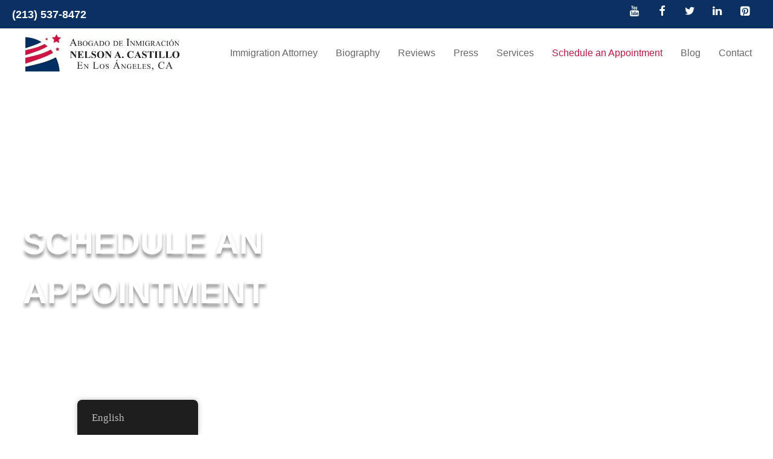

--- FILE ---
content_type: text/html; charset=UTF-8
request_url: https://inmigracionhoy.com/en/schedule-appointment/
body_size: 42521
content:
<!DOCTYPE html>
<html lang="en-US" prefix="og: https://ogp.me/ns#">
<head><meta charset="UTF-8"><script>if(navigator.userAgent.match(/MSIE|Internet Explorer/i)||navigator.userAgent.match(/Trident\/7\..*?rv:11/i)){var href=document.location.href;if(!href.match(/[?&]nowprocket/)){if(href.indexOf("?")==-1){if(href.indexOf("#")==-1){document.location.href=href+"?nowprocket=1"}else{document.location.href=href.replace("#","?nowprocket=1#")}}else{if(href.indexOf("#")==-1){document.location.href=href+"&nowprocket=1"}else{document.location.href=href.replace("#","&nowprocket=1#")}}}}</script><script>(()=>{class RocketLazyLoadScripts{constructor(){this.v="2.0.3",this.userEvents=["keydown","keyup","mousedown","mouseup","mousemove","mouseover","mouseenter","mouseout","mouseleave","touchmove","touchstart","touchend","touchcancel","wheel","click","dblclick","input","visibilitychange"],this.attributeEvents=["onblur","onclick","oncontextmenu","ondblclick","onfocus","onmousedown","onmouseenter","onmouseleave","onmousemove","onmouseout","onmouseover","onmouseup","onmousewheel","onscroll","onsubmit"]}async t(){this.i(),this.o(),/iP(ad|hone)/.test(navigator.userAgent)&&this.h(),this.u(),this.l(this),this.m(),this.k(this),this.p(this),this._(),await Promise.all([this.R(),this.L()]),this.lastBreath=Date.now(),this.S(this),this.P(),this.D(),this.O(),this.M(),await this.C(this.delayedScripts.normal),await this.C(this.delayedScripts.defer),await this.C(this.delayedScripts.async),this.F("domReady"),await this.T(),await this.j(),await this.I(),this.F("windowLoad"),await this.A(),window.dispatchEvent(new Event("rocket-allScriptsLoaded")),this.everythingLoaded=!0,this.lastTouchEnd&&await new Promise((t=>setTimeout(t,500-Date.now()+this.lastTouchEnd))),this.H(),this.F("all"),this.U(),this.W()}i(){this.CSPIssue=sessionStorage.getItem("rocketCSPIssue"),document.addEventListener("securitypolicyviolation",(t=>{this.CSPIssue||"script-src-elem"!==t.violatedDirective||"data"!==t.blockedURI||(this.CSPIssue=!0,sessionStorage.setItem("rocketCSPIssue",!0))}),{isRocket:!0})}o(){window.addEventListener("pageshow",(t=>{this.persisted=t.persisted,this.realWindowLoadedFired=!0}),{isRocket:!0}),window.addEventListener("pagehide",(()=>{this.onFirstUserAction=null}),{isRocket:!0})}h(){let t;function e(e){t=e}window.addEventListener("touchstart",e,{isRocket:!0}),window.addEventListener("touchend",(function i(o){Math.abs(o.changedTouches[0].pageX-t.changedTouches[0].pageX)<10&&Math.abs(o.changedTouches[0].pageY-t.changedTouches[0].pageY)<10&&o.timeStamp-t.timeStamp<200&&(o.target.dispatchEvent(new PointerEvent("click",{target:o.target,bubbles:!0,cancelable:!0,detail:1})),event.preventDefault(),window.removeEventListener("touchstart",e,{isRocket:!0}),window.removeEventListener("touchend",i,{isRocket:!0}))}),{isRocket:!0})}q(t){this.userActionTriggered||("mousemove"!==t.type||this.firstMousemoveIgnored?"keyup"===t.type||"mouseover"===t.type||"mouseout"===t.type||(this.userActionTriggered=!0,this.onFirstUserAction&&this.onFirstUserAction()):this.firstMousemoveIgnored=!0),"click"===t.type&&t.preventDefault(),this.savedUserEvents.length>0&&(t.stopPropagation(),t.stopImmediatePropagation()),"touchstart"===this.lastEvent&&"touchend"===t.type&&(this.lastTouchEnd=Date.now()),"click"===t.type&&(this.lastTouchEnd=0),this.lastEvent=t.type,this.savedUserEvents.push(t)}u(){this.savedUserEvents=[],this.userEventHandler=this.q.bind(this),this.userEvents.forEach((t=>window.addEventListener(t,this.userEventHandler,{passive:!1,isRocket:!0})))}U(){this.userEvents.forEach((t=>window.removeEventListener(t,this.userEventHandler,{passive:!1,isRocket:!0}))),this.savedUserEvents.forEach((t=>{t.target.dispatchEvent(new window[t.constructor.name](t.type,t))}))}m(){this.eventsMutationObserver=new MutationObserver((t=>{const e="return false";for(const i of t){if("attributes"===i.type){const t=i.target.getAttribute(i.attributeName);t&&t!==e&&(i.target.setAttribute("data-rocket-"+i.attributeName,t),i.target["rocket"+i.attributeName]=new Function("event",t),i.target.setAttribute(i.attributeName,e))}"childList"===i.type&&i.addedNodes.forEach((t=>{if(t.nodeType===Node.ELEMENT_NODE)for(const i of t.attributes)this.attributeEvents.includes(i.name)&&i.value&&""!==i.value&&(t.setAttribute("data-rocket-"+i.name,i.value),t["rocket"+i.name]=new Function("event",i.value),t.setAttribute(i.name,e))}))}})),this.eventsMutationObserver.observe(document,{subtree:!0,childList:!0,attributeFilter:this.attributeEvents})}H(){this.eventsMutationObserver.disconnect(),this.attributeEvents.forEach((t=>{document.querySelectorAll("[data-rocket-"+t+"]").forEach((e=>{e.setAttribute(t,e.getAttribute("data-rocket-"+t)),e.removeAttribute("data-rocket-"+t)}))}))}k(t){Object.defineProperty(HTMLElement.prototype,"onclick",{get(){return this.rocketonclick||null},set(e){this.rocketonclick=e,this.setAttribute(t.everythingLoaded?"onclick":"data-rocket-onclick","this.rocketonclick(event)")}})}S(t){function e(e,i){let o=e[i];e[i]=null,Object.defineProperty(e,i,{get:()=>o,set(s){t.everythingLoaded?o=s:e["rocket"+i]=o=s}})}e(document,"onreadystatechange"),e(window,"onload"),e(window,"onpageshow");try{Object.defineProperty(document,"readyState",{get:()=>t.rocketReadyState,set(e){t.rocketReadyState=e},configurable:!0}),document.readyState="loading"}catch(t){console.log("WPRocket DJE readyState conflict, bypassing")}}l(t){this.originalAddEventListener=EventTarget.prototype.addEventListener,this.originalRemoveEventListener=EventTarget.prototype.removeEventListener,this.savedEventListeners=[],EventTarget.prototype.addEventListener=function(e,i,o){o&&o.isRocket||!t.B(e,this)&&!t.userEvents.includes(e)||t.B(e,this)&&!t.userActionTriggered||e.startsWith("rocket-")||t.everythingLoaded?t.originalAddEventListener.call(this,e,i,o):t.savedEventListeners.push({target:this,remove:!1,type:e,func:i,options:o})},EventTarget.prototype.removeEventListener=function(e,i,o){o&&o.isRocket||!t.B(e,this)&&!t.userEvents.includes(e)||t.B(e,this)&&!t.userActionTriggered||e.startsWith("rocket-")||t.everythingLoaded?t.originalRemoveEventListener.call(this,e,i,o):t.savedEventListeners.push({target:this,remove:!0,type:e,func:i,options:o})}}F(t){"all"===t&&(EventTarget.prototype.addEventListener=this.originalAddEventListener,EventTarget.prototype.removeEventListener=this.originalRemoveEventListener),this.savedEventListeners=this.savedEventListeners.filter((e=>{let i=e.type,o=e.target||window;return"domReady"===t&&"DOMContentLoaded"!==i&&"readystatechange"!==i||("windowLoad"===t&&"load"!==i&&"readystatechange"!==i&&"pageshow"!==i||(this.B(i,o)&&(i="rocket-"+i),e.remove?o.removeEventListener(i,e.func,e.options):o.addEventListener(i,e.func,e.options),!1))}))}p(t){let e;function i(e){return t.everythingLoaded?e:e.split(" ").map((t=>"load"===t||t.startsWith("load.")?"rocket-jquery-load":t)).join(" ")}function o(o){function s(e){const s=o.fn[e];o.fn[e]=o.fn.init.prototype[e]=function(){return this[0]===window&&t.userActionTriggered&&("string"==typeof arguments[0]||arguments[0]instanceof String?arguments[0]=i(arguments[0]):"object"==typeof arguments[0]&&Object.keys(arguments[0]).forEach((t=>{const e=arguments[0][t];delete arguments[0][t],arguments[0][i(t)]=e}))),s.apply(this,arguments),this}}if(o&&o.fn&&!t.allJQueries.includes(o)){const e={DOMContentLoaded:[],"rocket-DOMContentLoaded":[]};for(const t in e)document.addEventListener(t,(()=>{e[t].forEach((t=>t()))}),{isRocket:!0});o.fn.ready=o.fn.init.prototype.ready=function(i){function s(){parseInt(o.fn.jquery)>2?setTimeout((()=>i.bind(document)(o))):i.bind(document)(o)}return t.realDomReadyFired?!t.userActionTriggered||t.fauxDomReadyFired?s():e["rocket-DOMContentLoaded"].push(s):e.DOMContentLoaded.push(s),o([])},s("on"),s("one"),s("off"),t.allJQueries.push(o)}e=o}t.allJQueries=[],o(window.jQuery),Object.defineProperty(window,"jQuery",{get:()=>e,set(t){o(t)}})}P(){const t=new Map;document.write=document.writeln=function(e){const i=document.currentScript,o=document.createRange(),s=i.parentElement;let n=t.get(i);void 0===n&&(n=i.nextSibling,t.set(i,n));const c=document.createDocumentFragment();o.setStart(c,0),c.appendChild(o.createContextualFragment(e)),s.insertBefore(c,n)}}async R(){return new Promise((t=>{this.userActionTriggered?t():this.onFirstUserAction=t}))}async L(){return new Promise((t=>{document.addEventListener("DOMContentLoaded",(()=>{this.realDomReadyFired=!0,t()}),{isRocket:!0})}))}async I(){return this.realWindowLoadedFired?Promise.resolve():new Promise((t=>{window.addEventListener("load",t,{isRocket:!0})}))}M(){this.pendingScripts=[];this.scriptsMutationObserver=new MutationObserver((t=>{for(const e of t)e.addedNodes.forEach((t=>{"SCRIPT"!==t.tagName||t.noModule||t.isWPRocket||this.pendingScripts.push({script:t,promise:new Promise((e=>{const i=()=>{const i=this.pendingScripts.findIndex((e=>e.script===t));i>=0&&this.pendingScripts.splice(i,1),e()};t.addEventListener("load",i,{isRocket:!0}),t.addEventListener("error",i,{isRocket:!0}),setTimeout(i,1e3)}))})}))})),this.scriptsMutationObserver.observe(document,{childList:!0,subtree:!0})}async j(){await this.J(),this.pendingScripts.length?(await this.pendingScripts[0].promise,await this.j()):this.scriptsMutationObserver.disconnect()}D(){this.delayedScripts={normal:[],async:[],defer:[]},document.querySelectorAll("script[type$=rocketlazyloadscript]").forEach((t=>{t.hasAttribute("data-rocket-src")?t.hasAttribute("async")&&!1!==t.async?this.delayedScripts.async.push(t):t.hasAttribute("defer")&&!1!==t.defer||"module"===t.getAttribute("data-rocket-type")?this.delayedScripts.defer.push(t):this.delayedScripts.normal.push(t):this.delayedScripts.normal.push(t)}))}async _(){await this.L();let t=[];document.querySelectorAll("script[type$=rocketlazyloadscript][data-rocket-src]").forEach((e=>{let i=e.getAttribute("data-rocket-src");if(i&&!i.startsWith("data:")){i.startsWith("//")&&(i=location.protocol+i);try{const o=new URL(i).origin;o!==location.origin&&t.push({src:o,crossOrigin:e.crossOrigin||"module"===e.getAttribute("data-rocket-type")})}catch(t){}}})),t=[...new Map(t.map((t=>[JSON.stringify(t),t]))).values()],this.N(t,"preconnect")}async $(t){if(await this.G(),!0!==t.noModule||!("noModule"in HTMLScriptElement.prototype))return new Promise((e=>{let i;function o(){(i||t).setAttribute("data-rocket-status","executed"),e()}try{if(navigator.userAgent.includes("Firefox/")||""===navigator.vendor||this.CSPIssue)i=document.createElement("script"),[...t.attributes].forEach((t=>{let e=t.nodeName;"type"!==e&&("data-rocket-type"===e&&(e="type"),"data-rocket-src"===e&&(e="src"),i.setAttribute(e,t.nodeValue))})),t.text&&(i.text=t.text),t.nonce&&(i.nonce=t.nonce),i.hasAttribute("src")?(i.addEventListener("load",o,{isRocket:!0}),i.addEventListener("error",(()=>{i.setAttribute("data-rocket-status","failed-network"),e()}),{isRocket:!0}),setTimeout((()=>{i.isConnected||e()}),1)):(i.text=t.text,o()),i.isWPRocket=!0,t.parentNode.replaceChild(i,t);else{const i=t.getAttribute("data-rocket-type"),s=t.getAttribute("data-rocket-src");i?(t.type=i,t.removeAttribute("data-rocket-type")):t.removeAttribute("type"),t.addEventListener("load",o,{isRocket:!0}),t.addEventListener("error",(i=>{this.CSPIssue&&i.target.src.startsWith("data:")?(console.log("WPRocket: CSP fallback activated"),t.removeAttribute("src"),this.$(t).then(e)):(t.setAttribute("data-rocket-status","failed-network"),e())}),{isRocket:!0}),s?(t.fetchPriority="high",t.removeAttribute("data-rocket-src"),t.src=s):t.src="data:text/javascript;base64,"+window.btoa(unescape(encodeURIComponent(t.text)))}}catch(i){t.setAttribute("data-rocket-status","failed-transform"),e()}}));t.setAttribute("data-rocket-status","skipped")}async C(t){const e=t.shift();return e?(e.isConnected&&await this.$(e),this.C(t)):Promise.resolve()}O(){this.N([...this.delayedScripts.normal,...this.delayedScripts.defer,...this.delayedScripts.async],"preload")}N(t,e){this.trash=this.trash||[];let i=!0;var o=document.createDocumentFragment();t.forEach((t=>{const s=t.getAttribute&&t.getAttribute("data-rocket-src")||t.src;if(s&&!s.startsWith("data:")){const n=document.createElement("link");n.href=s,n.rel=e,"preconnect"!==e&&(n.as="script",n.fetchPriority=i?"high":"low"),t.getAttribute&&"module"===t.getAttribute("data-rocket-type")&&(n.crossOrigin=!0),t.crossOrigin&&(n.crossOrigin=t.crossOrigin),t.integrity&&(n.integrity=t.integrity),t.nonce&&(n.nonce=t.nonce),o.appendChild(n),this.trash.push(n),i=!1}})),document.head.appendChild(o)}W(){this.trash.forEach((t=>t.remove()))}async T(){try{document.readyState="interactive"}catch(t){}this.fauxDomReadyFired=!0;try{await this.G(),document.dispatchEvent(new Event("rocket-readystatechange")),await this.G(),document.rocketonreadystatechange&&document.rocketonreadystatechange(),await this.G(),document.dispatchEvent(new Event("rocket-DOMContentLoaded")),await this.G(),window.dispatchEvent(new Event("rocket-DOMContentLoaded"))}catch(t){console.error(t)}}async A(){try{document.readyState="complete"}catch(t){}try{await this.G(),document.dispatchEvent(new Event("rocket-readystatechange")),await this.G(),document.rocketonreadystatechange&&document.rocketonreadystatechange(),await this.G(),window.dispatchEvent(new Event("rocket-load")),await this.G(),window.rocketonload&&window.rocketonload(),await this.G(),this.allJQueries.forEach((t=>t(window).trigger("rocket-jquery-load"))),await this.G();const t=new Event("rocket-pageshow");t.persisted=this.persisted,window.dispatchEvent(t),await this.G(),window.rocketonpageshow&&window.rocketonpageshow({persisted:this.persisted})}catch(t){console.error(t)}}async G(){Date.now()-this.lastBreath>45&&(await this.J(),this.lastBreath=Date.now())}async J(){return document.hidden?new Promise((t=>setTimeout(t))):new Promise((t=>requestAnimationFrame(t)))}B(t,e){return e===document&&"readystatechange"===t||(e===document&&"DOMContentLoaded"===t||(e===window&&"DOMContentLoaded"===t||(e===window&&"load"===t||e===window&&"pageshow"===t)))}static run(){(new RocketLazyLoadScripts).t()}}RocketLazyLoadScripts.run()})();</script>
	
	<script>var et_site_url='https://inmigracionhoy.com';var et_post_id='12659';function et_core_page_resource_fallback(a,b){"undefined"===typeof b&&(b=a.sheet.cssRules&&0===a.sheet.cssRules.length);b&&(a.onerror=null,a.onload=null,a.href?a.href=et_site_url+"/?et_core_page_resource="+a.id+et_post_id:a.src&&(a.src=et_site_url+"/?et_core_page_resource="+a.id+et_post_id))}
</script><meta name="viewport" content="width=device-width, initial-scale=1">
<!-- Search Engine Optimization by Rank Math - https://rankmath.com/ -->
<title>Schedule an Appointment | Immigration Attorney Nelson A. Castillo</title>
<meta name="description" content="Immigration Attorney Nelson A. Castillo in Los Angeles, CA with over 20 years of legal experience has advised thousands of people. Schedule an appointment today for help."/>
<meta name="robots" content="follow, index, max-snippet:-1, max-video-preview:-1, max-image-preview:large"/>
<link rel="canonical" href="https://inmigracionhoy.com/en/schedule-appointment/" />
<meta property="og:locale" content="en_US" />
<meta property="og:type" content="article" />
<meta property="og:title" content="Schedule an Appointment | Immigration Attorney Nelson A. Castillo" />
<meta property="og:description" content="Immigration Attorney Nelson A. Castillo in Los Angeles, CA with over 20 years of legal experience has advised thousands of people. Schedule an appointment today for help." />
<meta property="og:url" content="https://inmigracionhoy.com/en/schedule-appointment/" />
<meta property="og:site_name" content="Immigration Attorney Nelson A. Castillo in Los Angeles CA | Inmigración Hoy®" />
<meta property="article:publisher" content="https://www.facebook.com/InmigracionHoy/" />
<meta property="article:author" content="https://www.facebook.com/InmigracionHoy/" />
<meta property="og:updated_time" content="2022-10-15T08:06:09-07:00" />
<meta property="og:image" content="https://inmigracionhoy.com/wp-content/uploads/2019/10/Flag-socialsecurity-greencard-image.jpg" />
<meta property="og:image:secure_url" content="https://inmigracionhoy.com/wp-content/uploads/2019/10/Flag-socialsecurity-greencard-image.jpg" />
<meta property="og:image:width" content="1000" />
<meta property="og:image:height" content="625" />
<meta property="og:image:alt" content="work visa" />
<meta property="og:image:type" content="image/jpeg" />
<meta property="article:published_time" content="2020-07-15T15:54:55-07:00" />
<meta property="article:modified_time" content="2022-10-15T08:06:09-07:00" />
<meta name="twitter:card" content="summary_large_image" />
<meta name="twitter:title" content="Schedule an Appointment | Immigration Attorney Nelson A. Castillo" />
<meta name="twitter:description" content="Immigration Attorney Nelson A. Castillo in Los Angeles, CA with over 20 years of legal experience has advised thousands of people. Schedule an appointment today for help." />
<meta name="twitter:site" content="@InmigracionHoy" />
<meta name="twitter:creator" content="@inmigracionhoy" />
<meta name="twitter:image" content="https://inmigracionhoy.com/wp-content/uploads/2019/10/Flag-socialsecurity-greencard-image.jpg" />
<meta name="twitter:label1" content="Time to read" />
<meta name="twitter:data1" content="4 minutes" />
<script type="application/ld+json" class="rank-math-schema">{
    "@context": "https:\/\/schema.org",
    "@graph": [
        {
            "@type": "Place",
            "@id": "https:\/\/inmigracionhoy.com\/en\/#place",
            "geo": {
                "@type": "GeoCoordinates",
                "latitude": "34.049737",
                "longitude": "-118.2767407"
            },
            "hasMap": "https:\/\/www.google.com\/maps\/search\/?api=1&amp;query=34.049737,-118.2767407",
            "address": {
                "@type": "PostalAddress",
                "streetAddress": "1605 W Olympic Blvd #1013",
                "addressLocality": "Los Angeles",
                "addressRegion": "CA",
                "postalCode": "90015",
                "addressCountry": "US"
            }
        },
        {
            "@type": [
                "LegalService",
                "Organization"
            ],
            "@id": "https:\/\/inmigracionhoy.com\/en\/#organization",
            "name": "Immigration Lawyer Nelson A. Castillo in Los Angeles CA",
            "url": "https:\/\/inmigracionhoy.com\/",
            "sameAs": [
                "https:\/\/www.facebook.com\/InmigracionHoy\/",
                "https:\/\/twitter.com\/InmigracionHoy",
                "https:\/\/www.youtube.com\/@abogadodeinmigracioncastillo",
                "https:\/\/www.linkedin.com\/in\/nelson-a-castillo-44430a\/",
                "https:\/\/muckrack.com\/nelson-castillo"
            ],
            "email": "info@castilloimmigration.com",
            "address": {
                "@type": "PostalAddress",
                "streetAddress": "1605 W Olympic Blvd #1013",
                "addressLocality": "Los Angeles",
                "addressRegion": "CA",
                "postalCode": "90015",
                "addressCountry": "US"
            },
            "logo": {
                "@type": "ImageObject",
                "@id": "https:\/\/inmigracionhoy.com\/en\/#logo",
                "url": "https:\/\/inmigracionhoy.com\/wp-content\/uploads\/2022\/10\/inmigracionhoy-logo.jpg",
                "contentUrl": "https:\/\/inmigracionhoy.com\/wp-content\/uploads\/2022\/10\/inmigracionhoy-logo.jpg",
                "caption": "Abogado de Inmigraci\u00f3n Nelson A. Castillo en Los \u00c1ngeles CA | Inmigraci\u00f3n Hoy\u00ae",
                "inLanguage": "en-US",
                "width": "480",
                "height": "120"
            },
            "priceRange": "$$$",
            "openingHours": [
                "Monday,Tuesday,Wednesday,Thursday,Friday,Saturday 09:00-18:00"
            ],
            "location": {
                "@id": "https:\/\/inmigracionhoy.com\/en\/#place"
            },
            "image": {
                "@id": "https:\/\/inmigracionhoy.com\/en\/#logo"
            },
            "telephone": "213-537-8472"
        },
        {
            "@type": "WebSite",
            "@id": "https:\/\/inmigracionhoy.com\/en\/#website",
            "url": "https:\/\/inmigracionhoy.com\/en",
            "name": "Immigration Attorney Nelson A. Castillo in Los Angeles CA | Inmigraci\u00f3n Hoy\u00ae",
            "publisher": {
                "@id": "https:\/\/inmigracionhoy.com\/en\/#organization"
            },
            "inLanguage": "en-US"
        },
        {
            "@type": "ImageObject",
            "@id": "https:\/\/inmigracionhoy.com\/wp-content\/uploads\/2019\/10\/Flag-socialsecurity-greencard-image-768x480.jpg",
            "url": "https:\/\/inmigracionhoy.com\/wp-content\/uploads\/2019\/10\/Flag-socialsecurity-greencard-image-768x480.jpg",
            "width": "200",
            "height": "200",
            "inLanguage": "en-US"
        },
        {
            "@type": "BreadcrumbList",
            "@id": "https:\/\/inmigracionhoy.com\/en\/schedule-appointment\/#breadcrumb",
            "itemListElement": [
                {
                    "@type": "ListItem",
                    "position": "1",
                    "item": {
                        "@id": "https:\/\/inmigracionhoy.com\/",
                        "name": "Immigration Attorney"
                    }
                },
                {
                    "@type": "ListItem",
                    "position": "2",
                    "item": {
                        "@id": "https:\/\/inmigracionhoy.com\/en\/schedule-appointment\/",
                        "name": "Schedule an Appointment"
                    }
                }
            ]
        },
        {
            "@type": "WebPage",
            "@id": "https:\/\/inmigracionhoy.com\/en\/schedule-appointment\/#webpage",
            "url": "https:\/\/inmigracionhoy.com\/en\/schedule-appointment\/",
            "name": "Schedule an Appointment | Immigration Attorney Nelson A. Castillo",
            "datePublished": "2020-07-15T15:54:55-07:00",
            "dateModified": "2022-10-15T08:06:09-07:00",
            "isPartOf": {
                "@id": "https:\/\/inmigracionhoy.com\/en\/#website"
            },
            "primaryImageOfPage": {
                "@id": "https:\/\/inmigracionhoy.com\/wp-content\/uploads\/2019\/10\/Flag-socialsecurity-greencard-image-768x480.jpg"
            },
            "inLanguage": "en-US",
            "breadcrumb": {
                "@id": "https:\/\/inmigracionhoy.com\/en\/schedule-appointment\/#breadcrumb"
            }
        },
        {
            "@type": "Article",
            "headline": "Marque Cita | Abogado De Inmigraci\u00f3n Nelson A. Castillo",
            "datePublished": "2020-07-15T15:54:55-07:00",
            "dateModified": "2022-10-15T08:06:09-07:00",
            "author": {
                "@type": "Person",
                "name": "Nelson A. Castillo"
            },
            "description": "If you have immigration questions you should schedule an immigration consultation. Dr. Nelson A. Castillo only sees clients by appointment.",
            "name": "Schedule an Appointment | Immigration Attorney Nelson A. Castillo",
            "@id": "https:\/\/inmigracionhoy.com\/en\/schedule-appointment\/#schema-62087",
            "isPartOf": {
                "@id": "https:\/\/inmigracionhoy.com\/en\/schedule-appointment\/#webpage"
            },
            "publisher": {
                "@id": "https:\/\/inmigracionhoy.com\/en\/#organization"
            },
            "image": {
                "@id": "https:\/\/inmigracionhoy.com\/wp-content\/uploads\/2019\/10\/Flag-socialsecurity-greencard-image-768x480.jpg"
            },
            "inLanguage": "en-US",
            "mainEntityOfPage": {
                "@id": "https:\/\/inmigracionhoy.com\/en\/schedule-appointment\/#webpage"
            }
        }
    ]
}</script>
<!-- /Rank Math WordPress SEO plugin -->

<link rel='dns-prefetch' href='//stats.wp.com' />


<style id='wp-img-auto-sizes-contain-inline-css'>
img:is([sizes=auto i],[sizes^="auto," i]){contain-intrinsic-size:3000px 1500px}
/*# sourceURL=wp-img-auto-sizes-contain-inline-css */
</style>

<style id='wp-block-library-inline-css'>
:root{--wp-block-synced-color:#7a00df;--wp-block-synced-color--rgb:122,0,223;--wp-bound-block-color:var(--wp-block-synced-color);--wp-editor-canvas-background:#ddd;--wp-admin-theme-color:#007cba;--wp-admin-theme-color--rgb:0,124,186;--wp-admin-theme-color-darker-10:#006ba1;--wp-admin-theme-color-darker-10--rgb:0,107,160.5;--wp-admin-theme-color-darker-20:#005a87;--wp-admin-theme-color-darker-20--rgb:0,90,135;--wp-admin-border-width-focus:2px}@media (min-resolution:192dpi){:root{--wp-admin-border-width-focus:1.5px}}.wp-element-button{cursor:pointer}:root .has-very-light-gray-background-color{background-color:#eee}:root .has-very-dark-gray-background-color{background-color:#313131}:root .has-very-light-gray-color{color:#eee}:root .has-very-dark-gray-color{color:#313131}:root .has-vivid-green-cyan-to-vivid-cyan-blue-gradient-background{background:linear-gradient(135deg,#00d084,#0693e3)}:root .has-purple-crush-gradient-background{background:linear-gradient(135deg,#34e2e4,#4721fb 50%,#ab1dfe)}:root .has-hazy-dawn-gradient-background{background:linear-gradient(135deg,#faaca8,#dad0ec)}:root .has-subdued-olive-gradient-background{background:linear-gradient(135deg,#fafae1,#67a671)}:root .has-atomic-cream-gradient-background{background:linear-gradient(135deg,#fdd79a,#004a59)}:root .has-nightshade-gradient-background{background:linear-gradient(135deg,#330968,#31cdcf)}:root .has-midnight-gradient-background{background:linear-gradient(135deg,#020381,#2874fc)}:root{--wp--preset--font-size--normal:16px;--wp--preset--font-size--huge:42px}.has-regular-font-size{font-size:1em}.has-larger-font-size{font-size:2.625em}.has-normal-font-size{font-size:var(--wp--preset--font-size--normal)}.has-huge-font-size{font-size:var(--wp--preset--font-size--huge)}.has-text-align-center{text-align:center}.has-text-align-left{text-align:left}.has-text-align-right{text-align:right}.has-fit-text{white-space:nowrap!important}#end-resizable-editor-section{display:none}.aligncenter{clear:both}.items-justified-left{justify-content:flex-start}.items-justified-center{justify-content:center}.items-justified-right{justify-content:flex-end}.items-justified-space-between{justify-content:space-between}.screen-reader-text{border:0;clip-path:inset(50%);height:1px;margin:-1px;overflow:hidden;padding:0;position:absolute;width:1px;word-wrap:normal!important}.screen-reader-text:focus{background-color:#ddd;clip-path:none;color:#444;display:block;font-size:1em;height:auto;left:5px;line-height:normal;padding:15px 23px 14px;text-decoration:none;top:5px;width:auto;z-index:100000}html :where(.has-border-color){border-style:solid}html :where([style*=border-top-color]){border-top-style:solid}html :where([style*=border-right-color]){border-right-style:solid}html :where([style*=border-bottom-color]){border-bottom-style:solid}html :where([style*=border-left-color]){border-left-style:solid}html :where([style*=border-width]){border-style:solid}html :where([style*=border-top-width]){border-top-style:solid}html :where([style*=border-right-width]){border-right-style:solid}html :where([style*=border-bottom-width]){border-bottom-style:solid}html :where([style*=border-left-width]){border-left-style:solid}html :where(img[class*=wp-image-]){height:auto;max-width:100%}:where(figure){margin:0 0 1em}html :where(.is-position-sticky){--wp-admin--admin-bar--position-offset:var(--wp-admin--admin-bar--height,0px)}@media screen and (max-width:600px){html :where(.is-position-sticky){--wp-admin--admin-bar--position-offset:0px}}

/*# sourceURL=wp-block-library-inline-css */
</style><style id='wp-block-image-inline-css'>
.wp-block-image>a,.wp-block-image>figure>a{display:inline-block}.wp-block-image img{box-sizing:border-box;height:auto;max-width:100%;vertical-align:bottom}@media not (prefers-reduced-motion){.wp-block-image img.hide{visibility:hidden}.wp-block-image img.show{animation:show-content-image .4s}}.wp-block-image[style*=border-radius] img,.wp-block-image[style*=border-radius]>a{border-radius:inherit}.wp-block-image.has-custom-border img{box-sizing:border-box}.wp-block-image.aligncenter{text-align:center}.wp-block-image.alignfull>a,.wp-block-image.alignwide>a{width:100%}.wp-block-image.alignfull img,.wp-block-image.alignwide img{height:auto;width:100%}.wp-block-image .aligncenter,.wp-block-image .alignleft,.wp-block-image .alignright,.wp-block-image.aligncenter,.wp-block-image.alignleft,.wp-block-image.alignright{display:table}.wp-block-image .aligncenter>figcaption,.wp-block-image .alignleft>figcaption,.wp-block-image .alignright>figcaption,.wp-block-image.aligncenter>figcaption,.wp-block-image.alignleft>figcaption,.wp-block-image.alignright>figcaption{caption-side:bottom;display:table-caption}.wp-block-image .alignleft{float:left;margin:.5em 1em .5em 0}.wp-block-image .alignright{float:right;margin:.5em 0 .5em 1em}.wp-block-image .aligncenter{margin-left:auto;margin-right:auto}.wp-block-image :where(figcaption){margin-bottom:1em;margin-top:.5em}.wp-block-image.is-style-circle-mask img{border-radius:9999px}@supports ((-webkit-mask-image:none) or (mask-image:none)) or (-webkit-mask-image:none){.wp-block-image.is-style-circle-mask img{border-radius:0;-webkit-mask-image:url('data:image/svg+xml;utf8,<svg viewBox="0 0 100 100" xmlns="http://www.w3.org/2000/svg"><circle cx="50" cy="50" r="50"/></svg>');mask-image:url('data:image/svg+xml;utf8,<svg viewBox="0 0 100 100" xmlns="http://www.w3.org/2000/svg"><circle cx="50" cy="50" r="50"/></svg>');mask-mode:alpha;-webkit-mask-position:center;mask-position:center;-webkit-mask-repeat:no-repeat;mask-repeat:no-repeat;-webkit-mask-size:contain;mask-size:contain}}:root :where(.wp-block-image.is-style-rounded img,.wp-block-image .is-style-rounded img){border-radius:9999px}.wp-block-image figure{margin:0}.wp-lightbox-container{display:flex;flex-direction:column;position:relative}.wp-lightbox-container img{cursor:zoom-in}.wp-lightbox-container img:hover+button{opacity:1}.wp-lightbox-container button{align-items:center;backdrop-filter:blur(16px) saturate(180%);background-color:#5a5a5a40;border:none;border-radius:4px;cursor:zoom-in;display:flex;height:20px;justify-content:center;opacity:0;padding:0;position:absolute;right:16px;text-align:center;top:16px;width:20px;z-index:100}@media not (prefers-reduced-motion){.wp-lightbox-container button{transition:opacity .2s ease}}.wp-lightbox-container button:focus-visible{outline:3px auto #5a5a5a40;outline:3px auto -webkit-focus-ring-color;outline-offset:3px}.wp-lightbox-container button:hover{cursor:pointer;opacity:1}.wp-lightbox-container button:focus{opacity:1}.wp-lightbox-container button:focus,.wp-lightbox-container button:hover,.wp-lightbox-container button:not(:hover):not(:active):not(.has-background){background-color:#5a5a5a40;border:none}.wp-lightbox-overlay{box-sizing:border-box;cursor:zoom-out;height:100vh;left:0;overflow:hidden;position:fixed;top:0;visibility:hidden;width:100%;z-index:100000}.wp-lightbox-overlay .close-button{align-items:center;cursor:pointer;display:flex;justify-content:center;min-height:40px;min-width:40px;padding:0;position:absolute;right:calc(env(safe-area-inset-right) + 16px);top:calc(env(safe-area-inset-top) + 16px);z-index:5000000}.wp-lightbox-overlay .close-button:focus,.wp-lightbox-overlay .close-button:hover,.wp-lightbox-overlay .close-button:not(:hover):not(:active):not(.has-background){background:none;border:none}.wp-lightbox-overlay .lightbox-image-container{height:var(--wp--lightbox-container-height);left:50%;overflow:hidden;position:absolute;top:50%;transform:translate(-50%,-50%);transform-origin:top left;width:var(--wp--lightbox-container-width);z-index:9999999999}.wp-lightbox-overlay .wp-block-image{align-items:center;box-sizing:border-box;display:flex;height:100%;justify-content:center;margin:0;position:relative;transform-origin:0 0;width:100%;z-index:3000000}.wp-lightbox-overlay .wp-block-image img{height:var(--wp--lightbox-image-height);min-height:var(--wp--lightbox-image-height);min-width:var(--wp--lightbox-image-width);width:var(--wp--lightbox-image-width)}.wp-lightbox-overlay .wp-block-image figcaption{display:none}.wp-lightbox-overlay button{background:none;border:none}.wp-lightbox-overlay .scrim{background-color:#fff;height:100%;opacity:.9;position:absolute;width:100%;z-index:2000000}.wp-lightbox-overlay.active{visibility:visible}@media not (prefers-reduced-motion){.wp-lightbox-overlay.active{animation:turn-on-visibility .25s both}.wp-lightbox-overlay.active img{animation:turn-on-visibility .35s both}.wp-lightbox-overlay.show-closing-animation:not(.active){animation:turn-off-visibility .35s both}.wp-lightbox-overlay.show-closing-animation:not(.active) img{animation:turn-off-visibility .25s both}.wp-lightbox-overlay.zoom.active{animation:none;opacity:1;visibility:visible}.wp-lightbox-overlay.zoom.active .lightbox-image-container{animation:lightbox-zoom-in .4s}.wp-lightbox-overlay.zoom.active .lightbox-image-container img{animation:none}.wp-lightbox-overlay.zoom.active .scrim{animation:turn-on-visibility .4s forwards}.wp-lightbox-overlay.zoom.show-closing-animation:not(.active){animation:none}.wp-lightbox-overlay.zoom.show-closing-animation:not(.active) .lightbox-image-container{animation:lightbox-zoom-out .4s}.wp-lightbox-overlay.zoom.show-closing-animation:not(.active) .lightbox-image-container img{animation:none}.wp-lightbox-overlay.zoom.show-closing-animation:not(.active) .scrim{animation:turn-off-visibility .4s forwards}}@keyframes show-content-image{0%{visibility:hidden}99%{visibility:hidden}to{visibility:visible}}@keyframes turn-on-visibility{0%{opacity:0}to{opacity:1}}@keyframes turn-off-visibility{0%{opacity:1;visibility:visible}99%{opacity:0;visibility:visible}to{opacity:0;visibility:hidden}}@keyframes lightbox-zoom-in{0%{transform:translate(calc((-100vw + var(--wp--lightbox-scrollbar-width))/2 + var(--wp--lightbox-initial-left-position)),calc(-50vh + var(--wp--lightbox-initial-top-position))) scale(var(--wp--lightbox-scale))}to{transform:translate(-50%,-50%) scale(1)}}@keyframes lightbox-zoom-out{0%{transform:translate(-50%,-50%) scale(1);visibility:visible}99%{visibility:visible}to{transform:translate(calc((-100vw + var(--wp--lightbox-scrollbar-width))/2 + var(--wp--lightbox-initial-left-position)),calc(-50vh + var(--wp--lightbox-initial-top-position))) scale(var(--wp--lightbox-scale));visibility:hidden}}
/*# sourceURL=https://inmigracionhoy.com/wp-includes/blocks/image/style.min.css */
</style>
<style id='wp-block-list-inline-css'>
ol,ul{box-sizing:border-box}:root :where(.wp-block-list.has-background){padding:1.25em 2.375em}
/*# sourceURL=https://inmigracionhoy.com/wp-includes/blocks/list/style.min.css */
</style>
<style id='wp-block-columns-inline-css'>
.wp-block-columns{box-sizing:border-box;display:flex;flex-wrap:wrap!important}@media (min-width:782px){.wp-block-columns{flex-wrap:nowrap!important}}.wp-block-columns{align-items:normal!important}.wp-block-columns.are-vertically-aligned-top{align-items:flex-start}.wp-block-columns.are-vertically-aligned-center{align-items:center}.wp-block-columns.are-vertically-aligned-bottom{align-items:flex-end}@media (max-width:781px){.wp-block-columns:not(.is-not-stacked-on-mobile)>.wp-block-column{flex-basis:100%!important}}@media (min-width:782px){.wp-block-columns:not(.is-not-stacked-on-mobile)>.wp-block-column{flex-basis:0;flex-grow:1}.wp-block-columns:not(.is-not-stacked-on-mobile)>.wp-block-column[style*=flex-basis]{flex-grow:0}}.wp-block-columns.is-not-stacked-on-mobile{flex-wrap:nowrap!important}.wp-block-columns.is-not-stacked-on-mobile>.wp-block-column{flex-basis:0;flex-grow:1}.wp-block-columns.is-not-stacked-on-mobile>.wp-block-column[style*=flex-basis]{flex-grow:0}:where(.wp-block-columns){margin-bottom:1.75em}:where(.wp-block-columns.has-background){padding:1.25em 2.375em}.wp-block-column{flex-grow:1;min-width:0;overflow-wrap:break-word;word-break:break-word}.wp-block-column.is-vertically-aligned-top{align-self:flex-start}.wp-block-column.is-vertically-aligned-center{align-self:center}.wp-block-column.is-vertically-aligned-bottom{align-self:flex-end}.wp-block-column.is-vertically-aligned-stretch{align-self:stretch}.wp-block-column.is-vertically-aligned-bottom,.wp-block-column.is-vertically-aligned-center,.wp-block-column.is-vertically-aligned-top{width:100%}
/*# sourceURL=https://inmigracionhoy.com/wp-includes/blocks/columns/style.min.css */
</style>
<style id='wp-block-group-inline-css'>
.wp-block-group{box-sizing:border-box}:where(.wp-block-group.wp-block-group-is-layout-constrained){position:relative}
/*# sourceURL=https://inmigracionhoy.com/wp-includes/blocks/group/style.min.css */
</style>
<style id='wp-block-paragraph-inline-css'>
.is-small-text{font-size:.875em}.is-regular-text{font-size:1em}.is-large-text{font-size:2.25em}.is-larger-text{font-size:3em}.has-drop-cap:not(:focus):first-letter{float:left;font-size:8.4em;font-style:normal;font-weight:100;line-height:.68;margin:.05em .1em 0 0;text-transform:uppercase}body.rtl .has-drop-cap:not(:focus):first-letter{float:none;margin-left:.1em}p.has-drop-cap.has-background{overflow:hidden}:root :where(p.has-background){padding:1.25em 2.375em}:where(p.has-text-color:not(.has-link-color)) a{color:inherit}p.has-text-align-left[style*="writing-mode:vertical-lr"],p.has-text-align-right[style*="writing-mode:vertical-rl"]{rotate:180deg}
/*# sourceURL=https://inmigracionhoy.com/wp-includes/blocks/paragraph/style.min.css */
</style>
<style id='wp-block-separator-inline-css'>
@charset "UTF-8";.wp-block-separator{border:none;border-top:2px solid}:root :where(.wp-block-separator.is-style-dots){height:auto;line-height:1;text-align:center}:root :where(.wp-block-separator.is-style-dots):before{color:currentColor;content:"···";font-family:serif;font-size:1.5em;letter-spacing:2em;padding-left:2em}.wp-block-separator.is-style-dots{background:none!important;border:none!important}
/*# sourceURL=https://inmigracionhoy.com/wp-includes/blocks/separator/style.min.css */
</style>
<style id='wp-block-social-links-inline-css'>
.wp-block-social-links{background:none;box-sizing:border-box;margin-left:0;padding-left:0;padding-right:0;text-indent:0}.wp-block-social-links .wp-social-link a,.wp-block-social-links .wp-social-link a:hover{border-bottom:0;box-shadow:none;text-decoration:none}.wp-block-social-links .wp-social-link svg{height:1em;width:1em}.wp-block-social-links .wp-social-link span:not(.screen-reader-text){font-size:.65em;margin-left:.5em;margin-right:.5em}.wp-block-social-links.has-small-icon-size{font-size:16px}.wp-block-social-links,.wp-block-social-links.has-normal-icon-size{font-size:24px}.wp-block-social-links.has-large-icon-size{font-size:36px}.wp-block-social-links.has-huge-icon-size{font-size:48px}.wp-block-social-links.aligncenter{display:flex;justify-content:center}.wp-block-social-links.alignright{justify-content:flex-end}.wp-block-social-link{border-radius:9999px;display:block}@media not (prefers-reduced-motion){.wp-block-social-link{transition:transform .1s ease}}.wp-block-social-link{height:auto}.wp-block-social-link a{align-items:center;display:flex;line-height:0}.wp-block-social-link:hover{transform:scale(1.1)}.wp-block-social-links .wp-block-social-link.wp-social-link{display:inline-block;margin:0;padding:0}.wp-block-social-links .wp-block-social-link.wp-social-link .wp-block-social-link-anchor,.wp-block-social-links .wp-block-social-link.wp-social-link .wp-block-social-link-anchor svg,.wp-block-social-links .wp-block-social-link.wp-social-link .wp-block-social-link-anchor:active,.wp-block-social-links .wp-block-social-link.wp-social-link .wp-block-social-link-anchor:hover,.wp-block-social-links .wp-block-social-link.wp-social-link .wp-block-social-link-anchor:visited{color:currentColor;fill:currentColor}:where(.wp-block-social-links:not(.is-style-logos-only)) .wp-social-link{background-color:#f0f0f0;color:#444}:where(.wp-block-social-links:not(.is-style-logos-only)) .wp-social-link-amazon{background-color:#f90;color:#fff}:where(.wp-block-social-links:not(.is-style-logos-only)) .wp-social-link-bandcamp{background-color:#1ea0c3;color:#fff}:where(.wp-block-social-links:not(.is-style-logos-only)) .wp-social-link-behance{background-color:#0757fe;color:#fff}:where(.wp-block-social-links:not(.is-style-logos-only)) .wp-social-link-bluesky{background-color:#0a7aff;color:#fff}:where(.wp-block-social-links:not(.is-style-logos-only)) .wp-social-link-codepen{background-color:#1e1f26;color:#fff}:where(.wp-block-social-links:not(.is-style-logos-only)) .wp-social-link-deviantart{background-color:#02e49b;color:#fff}:where(.wp-block-social-links:not(.is-style-logos-only)) .wp-social-link-discord{background-color:#5865f2;color:#fff}:where(.wp-block-social-links:not(.is-style-logos-only)) .wp-social-link-dribbble{background-color:#e94c89;color:#fff}:where(.wp-block-social-links:not(.is-style-logos-only)) .wp-social-link-dropbox{background-color:#4280ff;color:#fff}:where(.wp-block-social-links:not(.is-style-logos-only)) .wp-social-link-etsy{background-color:#f45800;color:#fff}:where(.wp-block-social-links:not(.is-style-logos-only)) .wp-social-link-facebook{background-color:#0866ff;color:#fff}:where(.wp-block-social-links:not(.is-style-logos-only)) .wp-social-link-fivehundredpx{background-color:#000;color:#fff}:where(.wp-block-social-links:not(.is-style-logos-only)) .wp-social-link-flickr{background-color:#0461dd;color:#fff}:where(.wp-block-social-links:not(.is-style-logos-only)) .wp-social-link-foursquare{background-color:#e65678;color:#fff}:where(.wp-block-social-links:not(.is-style-logos-only)) .wp-social-link-github{background-color:#24292d;color:#fff}:where(.wp-block-social-links:not(.is-style-logos-only)) .wp-social-link-goodreads{background-color:#eceadd;color:#382110}:where(.wp-block-social-links:not(.is-style-logos-only)) .wp-social-link-google{background-color:#ea4434;color:#fff}:where(.wp-block-social-links:not(.is-style-logos-only)) .wp-social-link-gravatar{background-color:#1d4fc4;color:#fff}:where(.wp-block-social-links:not(.is-style-logos-only)) .wp-social-link-instagram{background-color:#f00075;color:#fff}:where(.wp-block-social-links:not(.is-style-logos-only)) .wp-social-link-lastfm{background-color:#e21b24;color:#fff}:where(.wp-block-social-links:not(.is-style-logos-only)) .wp-social-link-linkedin{background-color:#0d66c2;color:#fff}:where(.wp-block-social-links:not(.is-style-logos-only)) .wp-social-link-mastodon{background-color:#3288d4;color:#fff}:where(.wp-block-social-links:not(.is-style-logos-only)) .wp-social-link-medium{background-color:#000;color:#fff}:where(.wp-block-social-links:not(.is-style-logos-only)) .wp-social-link-meetup{background-color:#f6405f;color:#fff}:where(.wp-block-social-links:not(.is-style-logos-only)) .wp-social-link-patreon{background-color:#000;color:#fff}:where(.wp-block-social-links:not(.is-style-logos-only)) .wp-social-link-pinterest{background-color:#e60122;color:#fff}:where(.wp-block-social-links:not(.is-style-logos-only)) .wp-social-link-pocket{background-color:#ef4155;color:#fff}:where(.wp-block-social-links:not(.is-style-logos-only)) .wp-social-link-reddit{background-color:#ff4500;color:#fff}:where(.wp-block-social-links:not(.is-style-logos-only)) .wp-social-link-skype{background-color:#0478d7;color:#fff}:where(.wp-block-social-links:not(.is-style-logos-only)) .wp-social-link-snapchat{background-color:#fefc00;color:#fff;stroke:#000}:where(.wp-block-social-links:not(.is-style-logos-only)) .wp-social-link-soundcloud{background-color:#ff5600;color:#fff}:where(.wp-block-social-links:not(.is-style-logos-only)) .wp-social-link-spotify{background-color:#1bd760;color:#fff}:where(.wp-block-social-links:not(.is-style-logos-only)) .wp-social-link-telegram{background-color:#2aabee;color:#fff}:where(.wp-block-social-links:not(.is-style-logos-only)) .wp-social-link-threads{background-color:#000;color:#fff}:where(.wp-block-social-links:not(.is-style-logos-only)) .wp-social-link-tiktok{background-color:#000;color:#fff}:where(.wp-block-social-links:not(.is-style-logos-only)) .wp-social-link-tumblr{background-color:#011835;color:#fff}:where(.wp-block-social-links:not(.is-style-logos-only)) .wp-social-link-twitch{background-color:#6440a4;color:#fff}:where(.wp-block-social-links:not(.is-style-logos-only)) .wp-social-link-twitter{background-color:#1da1f2;color:#fff}:where(.wp-block-social-links:not(.is-style-logos-only)) .wp-social-link-vimeo{background-color:#1eb7ea;color:#fff}:where(.wp-block-social-links:not(.is-style-logos-only)) .wp-social-link-vk{background-color:#4680c2;color:#fff}:where(.wp-block-social-links:not(.is-style-logos-only)) .wp-social-link-wordpress{background-color:#3499cd;color:#fff}:where(.wp-block-social-links:not(.is-style-logos-only)) .wp-social-link-whatsapp{background-color:#25d366;color:#fff}:where(.wp-block-social-links:not(.is-style-logos-only)) .wp-social-link-x{background-color:#000;color:#fff}:where(.wp-block-social-links:not(.is-style-logos-only)) .wp-social-link-yelp{background-color:#d32422;color:#fff}:where(.wp-block-social-links:not(.is-style-logos-only)) .wp-social-link-youtube{background-color:red;color:#fff}:where(.wp-block-social-links.is-style-logos-only) .wp-social-link{background:none}:where(.wp-block-social-links.is-style-logos-only) .wp-social-link svg{height:1.25em;width:1.25em}:where(.wp-block-social-links.is-style-logos-only) .wp-social-link-amazon{color:#f90}:where(.wp-block-social-links.is-style-logos-only) .wp-social-link-bandcamp{color:#1ea0c3}:where(.wp-block-social-links.is-style-logos-only) .wp-social-link-behance{color:#0757fe}:where(.wp-block-social-links.is-style-logos-only) .wp-social-link-bluesky{color:#0a7aff}:where(.wp-block-social-links.is-style-logos-only) .wp-social-link-codepen{color:#1e1f26}:where(.wp-block-social-links.is-style-logos-only) .wp-social-link-deviantart{color:#02e49b}:where(.wp-block-social-links.is-style-logos-only) .wp-social-link-discord{color:#5865f2}:where(.wp-block-social-links.is-style-logos-only) .wp-social-link-dribbble{color:#e94c89}:where(.wp-block-social-links.is-style-logos-only) .wp-social-link-dropbox{color:#4280ff}:where(.wp-block-social-links.is-style-logos-only) .wp-social-link-etsy{color:#f45800}:where(.wp-block-social-links.is-style-logos-only) .wp-social-link-facebook{color:#0866ff}:where(.wp-block-social-links.is-style-logos-only) .wp-social-link-fivehundredpx{color:#000}:where(.wp-block-social-links.is-style-logos-only) .wp-social-link-flickr{color:#0461dd}:where(.wp-block-social-links.is-style-logos-only) .wp-social-link-foursquare{color:#e65678}:where(.wp-block-social-links.is-style-logos-only) .wp-social-link-github{color:#24292d}:where(.wp-block-social-links.is-style-logos-only) .wp-social-link-goodreads{color:#382110}:where(.wp-block-social-links.is-style-logos-only) .wp-social-link-google{color:#ea4434}:where(.wp-block-social-links.is-style-logos-only) .wp-social-link-gravatar{color:#1d4fc4}:where(.wp-block-social-links.is-style-logos-only) .wp-social-link-instagram{color:#f00075}:where(.wp-block-social-links.is-style-logos-only) .wp-social-link-lastfm{color:#e21b24}:where(.wp-block-social-links.is-style-logos-only) .wp-social-link-linkedin{color:#0d66c2}:where(.wp-block-social-links.is-style-logos-only) .wp-social-link-mastodon{color:#3288d4}:where(.wp-block-social-links.is-style-logos-only) .wp-social-link-medium{color:#000}:where(.wp-block-social-links.is-style-logos-only) .wp-social-link-meetup{color:#f6405f}:where(.wp-block-social-links.is-style-logos-only) .wp-social-link-patreon{color:#000}:where(.wp-block-social-links.is-style-logos-only) .wp-social-link-pinterest{color:#e60122}:where(.wp-block-social-links.is-style-logos-only) .wp-social-link-pocket{color:#ef4155}:where(.wp-block-social-links.is-style-logos-only) .wp-social-link-reddit{color:#ff4500}:where(.wp-block-social-links.is-style-logos-only) .wp-social-link-skype{color:#0478d7}:where(.wp-block-social-links.is-style-logos-only) .wp-social-link-snapchat{color:#fff;stroke:#000}:where(.wp-block-social-links.is-style-logos-only) .wp-social-link-soundcloud{color:#ff5600}:where(.wp-block-social-links.is-style-logos-only) .wp-social-link-spotify{color:#1bd760}:where(.wp-block-social-links.is-style-logos-only) .wp-social-link-telegram{color:#2aabee}:where(.wp-block-social-links.is-style-logos-only) .wp-social-link-threads{color:#000}:where(.wp-block-social-links.is-style-logos-only) .wp-social-link-tiktok{color:#000}:where(.wp-block-social-links.is-style-logos-only) .wp-social-link-tumblr{color:#011835}:where(.wp-block-social-links.is-style-logos-only) .wp-social-link-twitch{color:#6440a4}:where(.wp-block-social-links.is-style-logos-only) .wp-social-link-twitter{color:#1da1f2}:where(.wp-block-social-links.is-style-logos-only) .wp-social-link-vimeo{color:#1eb7ea}:where(.wp-block-social-links.is-style-logos-only) .wp-social-link-vk{color:#4680c2}:where(.wp-block-social-links.is-style-logos-only) .wp-social-link-whatsapp{color:#25d366}:where(.wp-block-social-links.is-style-logos-only) .wp-social-link-wordpress{color:#3499cd}:where(.wp-block-social-links.is-style-logos-only) .wp-social-link-x{color:#000}:where(.wp-block-social-links.is-style-logos-only) .wp-social-link-yelp{color:#d32422}:where(.wp-block-social-links.is-style-logos-only) .wp-social-link-youtube{color:red}.wp-block-social-links.is-style-pill-shape .wp-social-link{width:auto}:root :where(.wp-block-social-links .wp-social-link a){padding:.25em}:root :where(.wp-block-social-links.is-style-logos-only .wp-social-link a){padding:0}:root :where(.wp-block-social-links.is-style-pill-shape .wp-social-link a){padding-left:.6666666667em;padding-right:.6666666667em}.wp-block-social-links:not(.has-icon-color):not(.has-icon-background-color) .wp-social-link-snapchat .wp-block-social-link-label{color:#000}
/*# sourceURL=https://inmigracionhoy.com/wp-includes/blocks/social-links/style.min.css */
</style>
<style id='wp-block-spacer-inline-css'>
.wp-block-spacer{clear:both}
/*# sourceURL=https://inmigracionhoy.com/wp-includes/blocks/spacer/style.min.css */
</style>
<style id='core-block-supports-inline-css'>
.wp-container-core-columns-is-layout-9d6595d7{flex-wrap:nowrap;}.wp-container-core-social-links-is-layout-fdcfc74e{justify-content:flex-start;}
/*# sourceURL=core-block-supports-inline-css */
</style>

<style id='classic-theme-styles-inline-css'>
/*! This file is auto-generated */
.wp-block-button__link{color:#fff;background-color:#32373c;border-radius:9999px;box-shadow:none;text-decoration:none;padding:calc(.667em + 2px) calc(1.333em + 2px);font-size:1.125em}.wp-block-file__button{background:#32373c;color:#fff;text-decoration:none}
/*# sourceURL=/wp-includes/css/classic-themes.min.css */
</style>
<link rel='stylesheet' id='novashare-css-css' href='https://inmigracionhoy.com/wp-content/plugins/novashare/css/style.min.css?ver=1.6.1' media='all' />
<link rel='stylesheet' id='wp-show-posts-css' href='https://inmigracionhoy.com/wp-content/plugins/wp-show-posts/css/wp-show-posts-min.css?ver=1.1.6' media='all' />
<link data-minify="1" rel='stylesheet' id='trp-floater-language-switcher-style-css' href='https://inmigracionhoy.com/wp-content/cache/min/1/wp-content/plugins/translatepress-multilingual/assets/css/trp-floater-language-switcher.css?ver=1726504166' media='all' />
<link data-minify="1" rel='stylesheet' id='trp-language-switcher-style-css' href='https://inmigracionhoy.com/wp-content/cache/background-css/1/inmigracionhoy.com/wp-content/cache/min/1/wp-content/plugins/translatepress-multilingual/assets/css/trp-language-switcher.css?ver=1726504166&wpr_t=1769529207' media='all' />
<link data-minify="1" rel='stylesheet' id='trp-popup-style-css' href='https://inmigracionhoy.com/wp-content/cache/min/1/wp-content/plugins/translatepress-business/add-ons-pro/automatic-language-detection/assets/css/trp-popup.css?ver=1726504166' media='all' />
<link rel='stylesheet' id='generate-widget-areas-css' href='https://inmigracionhoy.com/wp-content/themes/generatepress/assets/css/components/widget-areas.min.css?ver=3.6.1' media='all' />
<link rel='stylesheet' id='generate-style-css' href='https://inmigracionhoy.com/wp-content/themes/generatepress/assets/css/main.min.css?ver=3.6.1' media='all' />
<style id='generate-style-inline-css'>
@media (max-width:768px){}
.is-right-sidebar{width:30%;}.is-left-sidebar{width:30%;}.site-content .content-area{width:100%;}@media (max-width: 950px){.main-navigation .menu-toggle,.sidebar-nav-mobile:not(#sticky-placeholder){display:block;}.main-navigation ul,.gen-sidebar-nav,.main-navigation:not(.slideout-navigation):not(.toggled) .main-nav > ul,.has-inline-mobile-toggle #site-navigation .inside-navigation > *:not(.navigation-search):not(.main-nav){display:none;}.nav-align-right .inside-navigation,.nav-align-center .inside-navigation{justify-content:space-between;}.has-inline-mobile-toggle .mobile-menu-control-wrapper{display:flex;flex-wrap:wrap;}.has-inline-mobile-toggle .inside-header{flex-direction:row;text-align:left;flex-wrap:wrap;}.has-inline-mobile-toggle .header-widget,.has-inline-mobile-toggle #site-navigation{flex-basis:100%;}.nav-float-left .has-inline-mobile-toggle #site-navigation{order:10;}}
.dynamic-author-image-rounded{border-radius:100%;}.dynamic-featured-image, .dynamic-author-image{vertical-align:middle;}.one-container.blog .dynamic-content-template:not(:last-child), .one-container.archive .dynamic-content-template:not(:last-child){padding-bottom:0px;}.dynamic-entry-excerpt > p:last-child{margin-bottom:0px;}
/*# sourceURL=generate-style-inline-css */
</style>
<link rel='stylesheet' id='jetpack-subscriptions-css' href='https://inmigracionhoy.com/wp-content/plugins/jetpack/_inc/build/subscriptions/subscriptions.min.css?ver=15.4' media='all' />
<link data-minify="1" rel='stylesheet' id='wp-pagenavi-css' href='https://inmigracionhoy.com/wp-content/cache/min/1/wp-content/plugins/wp-pagenavi/pagenavi-css.css?ver=1726504166' media='all' />
<link rel='stylesheet' id='generatepress-dynamic-css' href='https://inmigracionhoy.com/wp-content/uploads/generatepress/style.min.css?ver=1768874726' media='all' />
<link data-minify="1" rel='stylesheet' id='generate-child-css' href='https://inmigracionhoy.com/wp-content/cache/min/1/wp-content/themes/generatepress_child/style.css?ver=1726504166' media='all' />
<link data-minify="1" rel='stylesheet' id='generateblocks-css' href='https://inmigracionhoy.com/wp-content/cache/background-css/1/inmigracionhoy.com/wp-content/cache/min/1/wp-content/uploads/generateblocks/style-12659.css?ver=1726506260&wpr_t=1769529207' media='all' />
<link rel='stylesheet' id='generate-offside-css' href='https://inmigracionhoy.com/wp-content/plugins/gp-premium/menu-plus/functions/css/offside.min.css?ver=2.3.1' media='all' />
<style id='generate-offside-inline-css'>
:root{--gp-slideout-width:265px;}.slideout-navigation.main-navigation .main-nav ul li a{font-weight:normal;text-transform:none;}.slideout-navigation.main-navigation.do-overlay .main-nav ul ul li a{font-size:1em;}@media (max-width:768px){.slideout-navigation.main-navigation .main-nav ul li a{font-size:25px;}.slideout-navigation.main-navigation .main-nav ul ul li a{font-size:24px;}}.slideout-navigation, .slideout-navigation a{color:#666666;}.slideout-navigation button.slideout-exit{color:#666666;padding-left:15px;padding-right:15px;}.slide-opened nav.toggled .menu-toggle:before{display:none;}@media (max-width: 950px){.menu-bar-item.slideout-toggle{display:none;}}
/*# sourceURL=generate-offside-inline-css */
</style>
<link rel='stylesheet' id='generate-navigation-branding-css' href='https://inmigracionhoy.com/wp-content/plugins/gp-premium/menu-plus/functions/css/navigation-branding-flex.min.css?ver=2.3.1' media='all' />
<style id='generate-navigation-branding-inline-css'>
.main-navigation.has-branding .inside-navigation.grid-container, .main-navigation.has-branding.grid-container .inside-navigation:not(.grid-container){padding:0px 40px 0px 40px;}.main-navigation.has-branding:not(.grid-container) .inside-navigation:not(.grid-container) .navigation-branding{margin-left:10px;}.main-navigation .sticky-navigation-logo, .main-navigation.navigation-stick .site-logo:not(.mobile-header-logo){display:none;}.main-navigation.navigation-stick .sticky-navigation-logo{display:block;}.navigation-branding img, .site-logo.mobile-header-logo img{height:81px;width:auto;}.navigation-branding .main-title{line-height:81px;}@media (max-width: 950px){.main-navigation.has-branding.nav-align-center .menu-bar-items, .main-navigation.has-sticky-branding.navigation-stick.nav-align-center .menu-bar-items{margin-left:auto;}.navigation-branding{margin-right:auto;margin-left:10px;}.navigation-branding .main-title, .mobile-header-navigation .site-logo{margin-left:10px;}.main-navigation.has-branding .inside-navigation.grid-container{padding:0px;}.navigation-branding img, .site-logo.mobile-header-logo{height:20px;}.navigation-branding .main-title{line-height:20px;}}
/*# sourceURL=generate-navigation-branding-inline-css */
</style>
<link data-minify="1" rel='stylesheet' id='wprevpro_w3-css' href='https://inmigracionhoy.com/wp-content/cache/background-css/1/inmigracionhoy.com/wp-content/cache/min/1/wp-content/plugins/wp-review-slider-pro/public/css/wprevpro_w3_min.css?ver=1726504166&wpr_t=1769529207' media='all' />
<style id='wprevpro_w3-inline-css'>
#wprev-slider-1 .wprevpro_star_imgs{color:#FDD314;}#wprev-slider-1 .wprsp-star{color:#FDD314;}#wprev-slider-1 .wprevpro_star_imgs span.svgicons{background:#FDD314;}#wprev-slider-1 .wprev_preview_bradius_T9{border-radius:0px;}#wprev-slider-1 .wprev_preview_bg1_T9{background:#fdfdfd;}#wprev-slider-1 .wprev_preview_bg2_T9{background:#eeeeee;}#wprev-slider-1 .wprev_preview_tcolor1_T9{color:#555555;}#wprev-slider-1 .wprev_preview_tcolor2_T9{color:#555555;}#wprev-slider-1 .wprs_rd_more, #wprev-slider-1 .wprs_rd_less, #wprev-slider-1 .wprevpro_btn_show_rdpop{color:#0000ee;}#wprev-slider-1 .wprevpro_star_imgs span.svgicons{width:18px;height:18px;}#wprev-slider-1 .wprevsiteicon{height:32px;}[wprevpro_usetemplate tid="1"]#wprev-slider-1_widget .wprevpro_star_imgs{color:#FDD314;}#wprev-slider-1_widget .wprsp-star{color:#FDD314;}#wprev-slider-1_widget .wprevpro_star_imgs span.svgicons{background:#FDD314;}#wprev-slider-1_widget .wprev_preview_bradius_T9_widget{border-radius:0px;}#wprev-slider-1_widget .wprev_preview_bg1_T9_widget{background:#fdfdfd;}#wprev-slider-1_widget .wprev_preview_bg2_T9_widget{background:#eeeeee;}#wprev-slider-1_widget .wprev_preview_tcolor1_T9_widget{color:#555555;}#wprev-slider-1_widget .wprev_preview_tcolor2_T9_widget{color:#555555;}#wprev-slider-1_widget .wprs_rd_more, #wprev-slider-1_widget .wprs_rd_less, #wprev-slider-1_widget .wprevpro_btn_show_rdpop{color:#0000ee;}#wprev-slider-1_widget .wprevpro_star_imgs span.svgicons{width:18px;height:18px;}#wprev-slider-1_widget .wprevsiteicon{height:32px;}[wprevpro_usetemplate tid="1"]#wprev-slider-3 .wprevpro_star_imgs{color:#FDD314;}#wprev-slider-3 .wprsp-star{color:#FDD314;}#wprev-slider-3 .wprevpro_star_imgs span.svgicons{background:#FDD314;}#wprev-slider-3 .wprev_preview_bradius_T9{border-radius:0px;}#wprev-slider-3 .wprev_preview_bg1_T9{background:#fdfdfd;}#wprev-slider-3 .wprev_preview_bg2_T9{background:#eeeeee;}#wprev-slider-3 .wprev_preview_tcolor1_T9{color:#555555;}#wprev-slider-3 .wprev_preview_tcolor2_T9{color:#555555;}#wprev-slider-3 .wprs_rd_more, #wprev-slider-3 .wprs_rd_less, #wprev-slider-3 .wprevpro_btn_show_rdpop{color:#0000ee;}#wprev-slider-3 .wprevpro_star_imgs span.svgicons{width:18px;height:18px;}#wprev-slider-3 .wprevsiteicon{height:32px;}[wprevpro_usetemplate tid="2"]#wprev-slider-3_widget .wprevpro_star_imgs{color:#FDD314;}#wprev-slider-3_widget .wprsp-star{color:#FDD314;}#wprev-slider-3_widget .wprevpro_star_imgs span.svgicons{background:#FDD314;}#wprev-slider-3_widget .wprev_preview_bradius_T9_widget{border-radius:0px;}#wprev-slider-3_widget .wprev_preview_bg1_T9_widget{background:#fdfdfd;}#wprev-slider-3_widget .wprev_preview_bg2_T9_widget{background:#eeeeee;}#wprev-slider-3_widget .wprev_preview_tcolor1_T9_widget{color:#555555;}#wprev-slider-3_widget .wprev_preview_tcolor2_T9_widget{color:#555555;}#wprev-slider-3_widget .wprs_rd_more, #wprev-slider-3_widget .wprs_rd_less, #wprev-slider-3_widget .wprevpro_btn_show_rdpop{color:#0000ee;}#wprev-slider-3_widget .wprevpro_star_imgs span.svgicons{width:18px;height:18px;}#wprev-slider-3_widget .wprevsiteicon{height:32px;}[wprevpro_usetemplate tid="2"]
/*# sourceURL=wprevpro_w3-inline-css */
</style>
<style id='rocket-lazyload-inline-css'>
.rll-youtube-player{position:relative;padding-bottom:56.23%;height:0;overflow:hidden;max-width:100%;}.rll-youtube-player:focus-within{outline: 2px solid currentColor;outline-offset: 5px;}.rll-youtube-player iframe{position:absolute;top:0;left:0;width:100%;height:100%;z-index:100;background:0 0}.rll-youtube-player img{bottom:0;display:block;left:0;margin:auto;max-width:100%;width:100%;position:absolute;right:0;top:0;border:none;height:auto;-webkit-transition:.4s all;-moz-transition:.4s all;transition:.4s all}.rll-youtube-player img:hover{-webkit-filter:brightness(75%)}.rll-youtube-player .play{height:100%;width:100%;left:0;top:0;position:absolute;background:var(--wpr-bg-33340f8c-68d6-4b8e-b6c2-ca886163342b) no-repeat center;background-color: transparent !important;cursor:pointer;border:none;}.wp-embed-responsive .wp-has-aspect-ratio .rll-youtube-player{position:absolute;padding-bottom:0;width:100%;height:100%;top:0;bottom:0;left:0;right:0}
/*# sourceURL=rocket-lazyload-inline-css */
</style>
<script type="rocketlazyloadscript" data-rocket-src="https://inmigracionhoy.com/wp-includes/js/jquery/jquery.min.js?ver=3.7.1" id="jquery-core-js" data-rocket-defer defer></script>
<script type="rocketlazyloadscript" data-rocket-src="https://inmigracionhoy.com/wp-includes/js/dist/hooks.min.js?ver=dd5603f07f9220ed27f1" id="wp-hooks-js"></script>
<script id="say-what-js-js-extra">
var say_what_data = {"replacements":{"|April|":"abril","|August|":"agosto","|December|":"diciembre","|February|":"febrero","|January|":"enero","|July|":"julio","|June|":"junio","|March|":"marzo","|May|":"mayo","|November|":"noviembre","|October|":"octubre","|September|":"septiembre"}};
//# sourceURL=say-what-js-js-extra
</script>
<script type="rocketlazyloadscript" data-minify="1" data-rocket-src="https://inmigracionhoy.com/wp-content/cache/min/1/wp-content/plugins/say-what/assets/build/frontend.js?ver=1726504166" id="say-what-js-js" data-rocket-defer defer></script>
<script id="trp-language-cookie-js-extra">
var trp_language_cookie_data = {"abs_home":"https://inmigracionhoy.com","url_slugs":{"es_MX":"es","en_US":"en"},"cookie_name":"trp_language","cookie_age":"30","cookie_path":"/","default_language":"es_MX","publish_languages":["es_MX","en_US"],"trp_ald_ajax_url":"https://inmigracionhoy.com/wp-content/plugins/translatepress-business/add-ons-pro/automatic-language-detection/includes/trp-ald-ajax.php","detection_method":"browser-ip","popup_option":"popup","popup_type":"normal_popup","popup_textarea":"We've detected you might be speaking a different language. Do you want to change to:","popup_textarea_change_button":"Change Language","popup_textarea_close_button":"Close and do not switch language","iso_codes":{"es_MX":"es","en_US":"en"},"language_urls":{"es_MX":"https://inmigracionhoy.com/marque-cita/","en_US":"https://inmigracionhoy.com/en/schedule-appointment/"},"english_name":{"es_MX":"Espa\u00f1ol","en_US":"English"}};
//# sourceURL=trp-language-cookie-js-extra
</script>
<script type="rocketlazyloadscript" data-minify="1" data-rocket-src="https://inmigracionhoy.com/wp-content/cache/min/1/wp-content/plugins/translatepress-business/add-ons-pro/automatic-language-detection/assets/js/trp-language-cookie.js?ver=1726504166" id="trp-language-cookie-js" data-rocket-defer defer></script>
<script id="wp-review-slider-pro_plublic-min-js-extra">
var wprevpublicjs_script_vars = {"wpfb_nonce":"8635e65f9d","wpfb_ajaxurl":"https://inmigracionhoy.com/wp-admin/admin-ajax.php","wprevpluginsurl":"https://inmigracionhoy.com/wp-content/plugins/wp-review-slider-pro","page_id":"12659"};
//# sourceURL=wp-review-slider-pro_plublic-min-js-extra
</script>
<script type="rocketlazyloadscript" data-rocket-src="https://inmigracionhoy.com/wp-content/plugins/wp-review-slider-pro/public/js/wprev-public.min.js?ver=12.6.1_1" id="wp-review-slider-pro_plublic-min-js" data-rocket-defer defer></script>
<link rel="alternate" hreflang="es-MX" href="https://inmigracionhoy.com/marque-cita/"/>
<link rel="alternate" hreflang="en-US" href="https://inmigracionhoy.com/en/schedule-appointment/"/>
<link rel="alternate" hreflang="es" href="https://inmigracionhoy.com/marque-cita/"/>
<link rel="alternate" hreflang="en" href="https://inmigracionhoy.com/en/schedule-appointment/"/>
	<style>img#wpstats{display:none}</style>
		<link rel="preload" href="https://inmigracionhoy.com/wp-content/plugins/bloom/core/admin/fonts/modules.ttf" as="font" crossorigin="anonymous"><!-- Global site tag (gtag.js) - Google Analytics -->
<script type="rocketlazyloadscript" async data-rocket-src="https://www.googletagmanager.com/gtag/js?id=UA-33504247-1"></script>
<script type="rocketlazyloadscript">
  window.dataLayer = window.dataLayer || [];
  function gtag(){dataLayer.push(arguments);}
  gtag('js', new Date());

  gtag('config', 'UA-33504247-1');
</script>
<style type="text/css">.blue-message {
    background-color: #3399ff;
    color: #ffffff;
    text-shadow: none;
    font-size: 16px;
    line-height: 24px;
    padding: 10px;
    padding-top: 10px;
    padding-right: 10px;
    padding-bottom: 10px;
    padding-left: 10px;
}.green-message {
    background-color: #8cc14c;
    color: #ffffff;
    text-shadow: none;
    font-size: 16px;
    line-height: 24px;
    padding: 10px;
    padding-top: 10px;
    padding-right: 10px;
    padding-bottom: 10px;
    padding-left: 10px;
}.orange-message {
    background-color: #faa732;
    color: #ffffff;
    text-shadow: none;
    font-size: 16px;
    line-height: 24px;
    padding: 10px;
    padding-top: 10px;
    padding-right: 10px;
    padding-bottom: 10px;
    padding-left: 10px;
}.red-message {
    background-color: #da4d31;
    color: #ffffff;
    text-shadow: none;
    font-size: 16px;
    line-height: 24px;
    padding: 10px;
    padding-top: 10px;
    padding-right: 10px;
    padding-bottom: 10px;
    padding-left: 10px;
}.grey-message {
    background-color: #53555c;
    color: #ffffff;
    text-shadow: none;
    font-size: 16px;
    line-height: 24px;
    padding: 10px;
    padding-top: 10px;
    padding-right: 10px;
    padding-bottom: 10px;
    padding-left: 10px;
}.left-block {
    background: radial-gradient(ellipse at center center, #ffffff 0%, #f2f2f2 100%);
    color: #8b8e97;
    padding: 10px;
    padding-top: 10px;
    padding-right: 10px;
    padding-bottom: 10px;
    padding-left: 10px;
    margin: 10px;
    margin-top: 10px;
    margin-right: 10px;
    margin-bottom: 10px;
    margin-left: 10px;
    float: left;
}.right-block {
    background: radial-gradient(ellipse at center center, #ffffff 0%, #f2f2f2 100%);
    color: #8b8e97;
    padding: 10px;
    padding-top: 10px;
    padding-right: 10px;
    padding-bottom: 10px;
    padding-left: 10px;
    margin: 10px;
    margin-top: 10px;
    margin-right: 10px;
    margin-bottom: 10px;
    margin-left: 10px;
    float: right;
}.blockquotes {
    background-color: none;
    border-left: 5px solid #f1f1f1;
    color: #8B8E97;
    font-size: 16px;
    font-style: italic;
    line-height: 22px;
    padding-left: 15px;
    padding: 10px;
    padding-top: 10px;
    padding-right: 10px;
    padding-bottom: 10px;
    width: 60%;
    float: left;
}</style><link rel="icon" href="https://inmigracionhoy.com/wp-content/uploads/2022/10/NAC-favicon_32x32.png" sizes="32x32" />
<link rel="icon" href="https://inmigracionhoy.com/wp-content/uploads/2022/10/NAC-favicon_32x32.png" sizes="192x192" />
<link rel="apple-touch-icon" href="https://inmigracionhoy.com/wp-content/uploads/2022/10/NAC-favicon_32x32.png" />
<meta name="msapplication-TileImage" content="https://inmigracionhoy.com/wp-content/uploads/2022/10/NAC-favicon_32x32.png" />
		<style id="wp-custom-css">
			.single-post .inside-article {
	padding: 30px !important;}


#subscribe-email input {
    width: 100%;
}

.wp-block-image figcaption {
  display:none !important;
}

.widgettitle{
	color: #ffffff;
  font-size: 24px;
}
#subscribe-text{
	 font-size: 15px;
}

.wp-block-button__link{
 background-color: #b31942ff !important;
	    border-radius: 3px !important;
	    font-weight: 600 !important;
	    width: 100% !important;
}

.wp-block-button__link:hover {
	 background-color: #b31942ff !important;
    border-radius: 3px !important;
	    font-weight: 600 !important;
	    width: 100% !important;
}		</style>
		<noscript><style id="rocket-lazyload-nojs-css">.rll-youtube-player, [data-lazy-src]{display:none !important;}</style></noscript>
<link data-minify="1" rel='stylesheet' id='lsi-style-css' href='https://inmigracionhoy.com/wp-content/cache/min/1/wp-content/plugins/lightweight-social-icons/css/style-min.css?ver=1726504166' media='all' />
<style id='lsi-style-inline-css'>
.icon-set-lsi_widget-3 a,
			.icon-set-lsi_widget-3 a:visited,
			.icon-set-lsi_widget-3 a:focus {
				border-radius: 0px;
				background: #0a3161 !important;
				color: #FFFFFF !important;
				font-size: 18px !important;
			}

			.icon-set-lsi_widget-3 a:hover {
				background: #0a3161 !important;
				color: #FFFFFF !important;
			}
/*# sourceURL=lsi-style-inline-css */
</style>
<style id="wpr-lazyload-bg-container"></style><style id="wpr-lazyload-bg-exclusion"></style>
<noscript>
<style id="wpr-lazyload-bg-nostyle">.trp-language-switcher>div{--wpr-bg-835cc713-00e2-45d7-9b35-c17bc2b661cc: url('https://inmigracionhoy.com/en/wp-content/plugins/translatepress-multilingual/assets/images/arrow-down-3101.svg');}.gb-container-81fc6aae{--wpr-bg-32e33ede-56ff-4219-81f8-7f32f4c8ad52: url('https://inmigracionhoy.com/wp-content/uploads/2020/11/HFinal.jpg');}.gb-container-60db3dca:before{--wpr-bg-5462ce34-425a-4556-9ba6-a2d3a71dc074: url('https://inmigracionhoy.com/wp-content/uploads/2020/11/fotoPerfil-scaled.jpg.webp');}.slickwprev-loading .slickwprev-list{--wpr-bg-39a52225-97a8-4f13-ad53-e945171b3b9f: url('https://inmigracionhoy.com/en/wp-content/plugins/wp-review-slider-pro/public/css/ajax-loader.gif');}.wppro_updown_yellobg{--wpr-bg-b76fda18-159c-4cc7-9d78-027dc27c1b0c: url('https://inmigracionhoy.com/en/wp-content/plugins/wp-review-slider-pro/public/css/imgs/yellow1px.png');}.rll-youtube-player .play{--wpr-bg-33340f8c-68d6-4b8e-b6c2-ca886163342b: url('https://inmigracionhoy.com/wp-content/plugins/wp-rocket/assets/img/youtube.png');}</style>
</noscript>
<script type="application/javascript">const rocket_pairs = [{"selector":".trp-language-switcher>div","style":".trp-language-switcher>div{--wpr-bg-835cc713-00e2-45d7-9b35-c17bc2b661cc: url('https:\/\/inmigracionhoy.com\/en\/wp-content\/plugins\/translatepress-multilingual\/assets\/images\/arrow-down-3101.svg');}","hash":"835cc713-00e2-45d7-9b35-c17bc2b661cc","url":"https:\/\/inmigracionhoy.com\/en\/wp-content\/plugins\/translatepress-multilingual\/assets\/images\/arrow-down-3101.svg"},{"selector":".gb-container-81fc6aae","style":".gb-container-81fc6aae{--wpr-bg-32e33ede-56ff-4219-81f8-7f32f4c8ad52: url('https:\/\/inmigracionhoy.com\/wp-content\/uploads\/2020\/11\/HFinal.jpg');}","hash":"32e33ede-56ff-4219-81f8-7f32f4c8ad52","url":"https:\/\/inmigracionhoy.com\/wp-content\/uploads\/2020\/11\/HFinal.jpg"},{"selector":".gb-container-60db3dca","style":".gb-container-60db3dca:before{--wpr-bg-5462ce34-425a-4556-9ba6-a2d3a71dc074: url('https:\/\/inmigracionhoy.com\/wp-content\/uploads\/2020\/11\/fotoPerfil-scaled.jpg.webp');}","hash":"5462ce34-425a-4556-9ba6-a2d3a71dc074","url":"https:\/\/inmigracionhoy.com\/wp-content\/uploads\/2020\/11\/fotoPerfil-scaled.jpg.webp"},{"selector":".slickwprev-loading .slickwprev-list","style":".slickwprev-loading .slickwprev-list{--wpr-bg-39a52225-97a8-4f13-ad53-e945171b3b9f: url('https:\/\/inmigracionhoy.com\/en\/wp-content\/plugins\/wp-review-slider-pro\/public\/css\/ajax-loader.gif');}","hash":"39a52225-97a8-4f13-ad53-e945171b3b9f","url":"https:\/\/inmigracionhoy.com\/en\/wp-content\/plugins\/wp-review-slider-pro\/public\/css\/ajax-loader.gif"},{"selector":".wppro_updown_yellobg","style":".wppro_updown_yellobg{--wpr-bg-b76fda18-159c-4cc7-9d78-027dc27c1b0c: url('https:\/\/inmigracionhoy.com\/en\/wp-content\/plugins\/wp-review-slider-pro\/public\/css\/imgs\/yellow1px.png');}","hash":"b76fda18-159c-4cc7-9d78-027dc27c1b0c","url":"https:\/\/inmigracionhoy.com\/en\/wp-content\/plugins\/wp-review-slider-pro\/public\/css\/imgs\/yellow1px.png"},{"selector":".rll-youtube-player .play","style":".rll-youtube-player .play{--wpr-bg-33340f8c-68d6-4b8e-b6c2-ca886163342b: url('https:\/\/inmigracionhoy.com\/wp-content\/plugins\/wp-rocket\/assets\/img\/youtube.png');}","hash":"33340f8c-68d6-4b8e-b6c2-ca886163342b","url":"https:\/\/inmigracionhoy.com\/wp-content\/plugins\/wp-rocket\/assets\/img\/youtube.png"}]; const rocket_excluded_pairs = [];</script><meta name="generator" content="WP Rocket 3.19.3" data-wpr-features="wpr_lazyload_css_bg_img wpr_delay_js wpr_defer_js wpr_minify_js wpr_lazyload_images wpr_lazyload_iframes wpr_image_dimensions wpr_minify_css wpr_preload_links wpr_desktop" /></head>

<body class="wp-singular page-template-default page page-id-12659 wp-custom-logo wp-embed-responsive wp-theme-generatepress wp-child-theme-generatepress_child post-image-aligned-center slideout-enabled slideout-mobile sticky-menu-fade sticky-enabled both-sticky-menu translatepress-en_US et_bloom no-sidebar nav-float-right one-container header-aligned-left dropdown-click dropdown-click-menu-item full-width-content" itemtype="https://schema.org/WebPage" itemscope>
	<!-- Google Tag Manager (noscript) -->
<noscript><iframe src="https://www.googletagmanager.com/ns.html?id=UA-33504247-1"
height="0" width="0" style="display:none;visibility:hidden"></iframe></noscript>
<!-- End Google Tag Manager (noscript) --><a class="screen-reader-text skip-link" href="#content" title="Skip to content" data-no-translation="" data-trp-gettext="" data-no-translation-title="">Skip to content</a>		<div data-rocket-location-hash="e71bf06fcff64286cc3123f63a20aa2b" class="top-bar grid-container top-bar-align-right">
			<div data-rocket-location-hash="a150ab583e4e13eeab62dd25fd721131" class="inside-top-bar grid-container">
				<aside id="lsi_widget-3" class="widget inner-padding widget_lsi_widget"><ul class="lsi-social-icons icon-set-lsi_widget-3" style="text-align: right"><li class="lsi-social-youtube"><a class="" rel="nofollow noopener noreferrer" title="YouTube" aria-label="YouTube" href="https://www.youtube.com/@AbogadodeInmigracionCastillo" target="_blank" data-no-translation-title="" data-no-translation-aria-label=""><i class="lsicon lsicon-youtube"></i></a></li><li class="lsi-social-facebook"><a class="" rel="nofollow noopener noreferrer" title="Facebook" aria-label="Facebook" href="https://www.facebook.com/InmigracionHoy/" target="_blank" data-no-translation-title="" data-no-translation-aria-label=""><i class="lsicon lsicon-facebook"></i></a></li><li class="lsi-social-twitter"><a class="" rel="nofollow noopener noreferrer" title="Twitter" aria-label="Twitter" href="https://twitter.com/InmigracionHoy/" target="_blank" data-no-translation-title="" data-no-translation-aria-label=""><i class="lsicon lsicon-twitter"></i></a></li><li class="lsi-social-linkedin"><a class="" rel="nofollow noopener noreferrer" title="LinkedIn" aria-label="LinkedIn" href="https://www.linkedin.com/in/nelson-a-castillo-44430a/" target="_blank" data-no-translation-title="" data-no-translation-aria-label=""><i class="lsicon lsicon-linkedin"></i></a></li><li class="lsi-social-pinterest"><a class="" rel="nofollow noopener noreferrer" title="Pinterest" aria-label="Pinterest" href="https://www.pinterest.com/InmigracionHoy/" target="_blank" data-no-translation-title="" data-no-translation-aria-label=""><i class="lsicon lsicon-pinterest"></i></a></li></ul></aside><aside id="text-11" class="widget inner-padding widget_text">			<div class="textwidget"><p><strong>(213) 537-8472</strong></p>
</div>
		</aside>			</div>
		</div>
				<header class="site-header has-inline-mobile-toggle" id="masthead" aria-label="Site"  itemtype="https://schema.org/WPHeader" itemscope data-no-translation-aria-label="">
			<div data-rocket-location-hash="7f94aa8f0741df9d24e475adbf7d0331" class="inside-header">
				<div data-rocket-location-hash="0da7b60233500ed1b8b8bb68bb2491a0" class="site-logo">
					<a href="https://inmigracionhoy.com/en/" rel="home">
						<img  class="header-image is-logo-image" alt="Immigration Attorney Nelson A. Castillo in Los Angeles CA | Inmigración Hoy®" src="data:image/svg+xml,%3Csvg%20xmlns='http://www.w3.org/2000/svg'%20viewBox='0%200%20480%20120'%3E%3C/svg%3E" data-lazy-srcset="https://inmigracionhoy.com/wp-content/uploads/2022/10/inmigracionhoy-logo.png 1x, https://inmigracionhoy.com/wp-content/uploads/2022/10/inmigracionhoy-logo.jpg 2x" width="480" height="120" data-lazy-src="https://inmigracionhoy.com/wp-content/uploads/2022/10/inmigracionhoy-logo.png" /><noscript><img  class="header-image is-logo-image" alt="Immigration Attorney Nelson A. Castillo in Los Angeles CA | Inmigración Hoy®" src="https://inmigracionhoy.com/wp-content/uploads/2022/10/inmiracionhoy-en.png" srcset="https://inmigracionhoy.com/wp-content/uploads/2022/10/inmiracionhoy-en.png 480w, https://inmigracionhoy.com/wp-content/uploads/2022/10/inmiracionhoy-en-300x75.png 300w, https://inmigracionhoy.com/wp-content/uploads/2022/10/inmiracionhoy-en-18x5.png 18w" width="480" height="120" /></noscript>
					</a>
				</div>	<nav class="main-navigation mobile-menu-control-wrapper" id="mobile-menu-control-wrapper" aria-label="Mobile Toggle" data-no-translation-aria-label="">
				<button data-nav="site-navigation" class="menu-toggle" aria-controls="generate-slideout-menu" aria-expanded="false">
			<span class="gp-icon icon-menu-bars"><svg viewbox="0 0 512 512" aria-hidden="true" xmlns="http://www.w3.org/2000/svg" width="1em" height="1em"><path d="M0 96c0-13.255 10.745-24 24-24h464c13.255 0 24 10.745 24 24s-10.745 24-24 24H24c-13.255 0-24-10.745-24-24zm0 160c0-13.255 10.745-24 24-24h464c13.255 0 24 10.745 24 24s-10.745 24-24 24H24c-13.255 0-24-10.745-24-24zm0 160c0-13.255 10.745-24 24-24h464c13.255 0 24 10.745 24 24s-10.745 24-24 24H24c-13.255 0-24-10.745-24-24z" /></svg><svg viewbox="0 0 512 512" aria-hidden="true" xmlns="http://www.w3.org/2000/svg" width="1em" height="1em"><path d="M71.029 71.029c9.373-9.372 24.569-9.372 33.942 0L256 222.059l151.029-151.03c9.373-9.372 24.569-9.372 33.942 0 9.372 9.373 9.372 24.569 0 33.942L289.941 256l151.03 151.029c9.372 9.373 9.372 24.569 0 33.942-9.373 9.372-24.569 9.372-33.942 0L256 289.941l-151.029 151.03c-9.373 9.372-24.569 9.372-33.942 0-9.372-9.373-9.372-24.569 0-33.942L222.059 256 71.029 104.971c-9.372-9.373-9.372-24.569 0-33.942z" /></svg></span><span class="screen-reader-text" data-no-translation="" data-trp-gettext="">Menu</span>		</button>
	</nav>
			<nav class="has-sticky-branding main-navigation sub-menu-right" id="site-navigation" aria-label="Primary"  itemtype="https://schema.org/SiteNavigationElement" itemscope data-no-translation-aria-label="">
			<div class="inside-navigation">
				<div class="navigation-branding"><div class="sticky-navigation-logo">
					<a href="https://inmigracionhoy.com/en/" title="Immigration Attorney Nelson A. Castillo in Los Angeles CA | Inmigración Hoy®" rel="home">
						<img src="data:image/svg+xml,%3Csvg%20xmlns='http://www.w3.org/2000/svg'%20viewBox='0%200%20480%20120'%3E%3C/svg%3E" class="is-logo-image" alt="Immigration Attorney Nelson A. Castillo in Los Angeles CA | Inmigración Hoy®" width="480" height="120" data-lazy-src="https://inmigracionhoy.com/wp-content/uploads/2022/10/inmigracionhoy-logo.jpg" /><noscript><img src="https://inmigracionhoy.com/wp-content/uploads/2022/10/inmiracionhoy-en.jpg" class="is-logo-image" alt="Immigration Attorney Nelson A. Castillo in Los Angeles CA | Inmigración Hoy®" width="480" height="120" /></noscript>
					</a>
				</div></div>				<button class="menu-toggle" aria-controls="generate-slideout-menu" aria-expanded="false">
					<span class="gp-icon icon-menu-bars"><svg viewbox="0 0 512 512" aria-hidden="true" xmlns="http://www.w3.org/2000/svg" width="1em" height="1em"><path d="M0 96c0-13.255 10.745-24 24-24h464c13.255 0 24 10.745 24 24s-10.745 24-24 24H24c-13.255 0-24-10.745-24-24zm0 160c0-13.255 10.745-24 24-24h464c13.255 0 24 10.745 24 24s-10.745 24-24 24H24c-13.255 0-24-10.745-24-24zm0 160c0-13.255 10.745-24 24-24h464c13.255 0 24 10.745 24 24s-10.745 24-24 24H24c-13.255 0-24-10.745-24-24z" /></svg><svg viewbox="0 0 512 512" aria-hidden="true" xmlns="http://www.w3.org/2000/svg" width="1em" height="1em"><path d="M71.029 71.029c9.373-9.372 24.569-9.372 33.942 0L256 222.059l151.029-151.03c9.373-9.372 24.569-9.372 33.942 0 9.372 9.373 9.372 24.569 0 33.942L289.941 256l151.03 151.029c9.372 9.373 9.372 24.569 0 33.942-9.373 9.372-24.569 9.372-33.942 0L256 289.941l-151.029 151.03c-9.373 9.372-24.569 9.372-33.942 0-9.372-9.373-9.372-24.569 0-33.942L222.059 256 71.029 104.971c-9.372-9.373-9.372-24.569 0-33.942z" /></svg></span><span class="screen-reader-text" data-no-translation="" data-trp-gettext="">Menu</span>				</button>
				<div id="primary-menu" class="main-nav"><ul id="menu-pages" class="menu sf-menu"><li id="menu-item-243668" class="menu-item menu-item-type-post_type menu-item-object-page menu-item-home menu-item-243668"><a href="https://inmigracionhoy.com/en/">Immigration Attorney</a></li>
<li id="menu-item-12724" class="menu-item menu-item-type-post_type menu-item-object-page menu-item-12724"><a href="https://inmigracionhoy.com/en/biography-dr-nelson-a-castillo/">Biography</a></li>
<li id="menu-item-243978" class="menu-item menu-item-type-post_type menu-item-object-page menu-item-243978"><a href="https://inmigracionhoy.com/en/reviews/">Reviews</a></li>
<li id="menu-item-12725" class="menu-item menu-item-type-post_type menu-item-object-page menu-item-12725"><a href="https://inmigracionhoy.com/en/press/">Press</a></li>
<li id="menu-item-12726" class="menu-item menu-item-type-post_type menu-item-object-page menu-item-12726"><a href="https://inmigracionhoy.com/en/services/">Services</a></li>
<li id="menu-item-12727" class="menu-item menu-item-type-post_type menu-item-object-page current-menu-item page_item page-item-12659 current_page_item menu-item-12727"><a href="https://inmigracionhoy.com/en/schedule-appointment/" aria-current="page">Schedule an Appointment</a></li>
<li id="menu-item-13337" class="menu-item menu-item-type-post_type menu-item-object-page menu-item-13337"><a href="https://inmigracionhoy.com/en/immigration-hoy-blog/">Blog</a></li>
<li id="menu-item-12728" class="menu-item menu-item-type-post_type menu-item-object-page menu-item-12728"><a href="https://inmigracionhoy.com/en/contact/">Contact</a></li>
</ul></div>			</div>
		</nav>
					</div>
		</header>
		
	<div data-rocket-location-hash="c84ac91224374e9761abcb44bda41667" class="site grid-container container hfeed" id="page">
				<div data-rocket-location-hash="5dffea4249a34d0b1a8b54d7ae21c7a9" class="site-content" id="content">
			
	<div data-rocket-location-hash="712823cece4d09843781e23937054c33" class="content-area" id="primary">
		<main class="site-main" id="main">
			
<article id="post-12659" class="post-12659 page type-page status-publish" itemtype="https://schema.org/CreativeWork" itemscope>
	<div class="inside-article">
		
		<div class="entry-content" itemprop="text">
			<div class="gb-container gb-container-81fc6aae hide-on-mobile hide-on-tablet"><div class="gb-inside-container">

<div class="gb-grid-wrapper gb-grid-wrapper-f9a20834">

<div class="gb-grid-column gb-grid-column-44f25629"><div class="gb-container gb-container-44f25629"><div class="gb-inside-container">


<h1 class="gb-headline gb-headline-53f14e47 gb-headline-text text-shadow"><strong>SCHEDULE AN APPOINTMENT</strong></h1>
</div></div></div>

<div class="gb-grid-column gb-grid-column-33774777"><div class="gb-container gb-container-33774777"><div class="gb-inside-container"></div></div></div></div></div></div>

<div class="gb-container gb-container-60db3dca hide-on-desktop"><div class="gb-inside-container">

</div></div>

<div class="gb-container gb-container-d316121f"><div class="gb-inside-container">

<div class="gb-grid-wrapper gb-grid-wrapper-3d98b655">

<div class="gb-grid-column gb-grid-column-3232e249"><div class="gb-container gb-container-3232e249"><div class="gb-inside-container">


<h2 class="gb-headline gb-headline-12b0f3fd gb-headline-text">Schedule an appointment to receive help from Immigration Lawyer Nelson A. Castillo in Los Angeles, California</h2>


<hr class="wp-block-separator has-css-opacity is-style-default" />


<p>&nbsp;</p>



<p>Dr. Castillo only sees clients by appointment.</p>



<p style="font-size: 24px;"><strong>To make an appointment call or send a text message to</strong> (<strong>213) 537-8472 (VISA) via phone or WhatsApp.</strong></p>


<hr class="wp-block-separator has-css-opacity is-style-default" />


<figure class="wp-block-image size-large my-box-shadow hide-on-desktop hide-on-tablet"><img width="768" height="480" decoding="async" src="data:image/svg+xml,%3Csvg%20xmlns='http://www.w3.org/2000/svg'%20viewBox='0%200%20768%20480'%3E%3C/svg%3E" alt="Flag socialsecurity greencard image" title="Flag socialsecurity greencard image" data-lazy-src="https://inmigracionhoy.com/wp-content/uploads/2019/10/Flag-socialsecurity-greencard-image-768x480.jpg"><noscript><img width="768" height="480" decoding="async" src="https://inmigracionhoy.com/wp-content/uploads/2019/10/Flag-socialsecurity-greencard-image-768x480.jpg" alt="Flag socialsecurity greencard image" title="Flag socialsecurity greencard image"></noscript></figure>



<div class="wp-block-spacer hide-on-desktop hide-on-tablet" style="height: 20px;" aria-hidden="true"> </div>



<p><strong>If we do not respond, please leave a message with your name, phone number and best time to call you back. We will return your call as soon as possible.</strong></p>



<p class="has-text-color" style="color: #b31942;"><strong>If you are outside the United States, please call via telephone or WhatsApp at (213) 537-8472 (VISA) or email info@castilloimmigration.com to schedule an immigration consultation.</strong></p>



<p><strong>We do not answer legal questions by phone or email unless you schedule an immigration consultation or are a client of Dr. Castillo.</strong></p>



<p class="has-text-color" style="color: #b31942;"><strong>We do not return overseas calls unless you are a client of Dr. Castillo or contact us via WhatsApp at (213) 537-8472 (VISA).</strong></p>


<div class="gb-button-wrapper gb-button-wrapper-0579d7fe">


<p><a class="gb-button gb-button-e253f3aa" href="https://inmigracionhoy.com/en/schedule-appointment/"><span class="gb-button-text">Schedule your consultation now</span></a></p>
</div></div></div></div>

<div class="gb-grid-column gb-grid-column-ddd3f499"><div class="gb-container gb-container-ddd3f499 hide-on-mobile"><div class="gb-inside-container">


<figure class="wp-block-image size-large my-box-shadow"><img width="768" height="480" decoding="async" src="data:image/svg+xml,%3Csvg%20xmlns='http://www.w3.org/2000/svg'%20viewBox='0%200%20768%20480'%3E%3C/svg%3E" alt="Flag socialsecurity greencard image" title="Flag socialsecurity greencard image" data-lazy-src="https://inmigracionhoy.com/wp-content/uploads/2019/10/Flag-socialsecurity-greencard-image-768x480.jpg"><noscript><img width="768" height="480" decoding="async" src="https://inmigracionhoy.com/wp-content/uploads/2019/10/Flag-socialsecurity-greencard-image-768x480.jpg" alt="Flag socialsecurity greencard image" title="Flag socialsecurity greencard image"></noscript></figure>
</div></div></div></div></div></div>

<div class="gb-container gb-container-93a4e458"><div class="gb-inside-container">

<div class="gb-grid-wrapper gb-grid-wrapper-dec4fc6f">

<div class="gb-grid-column gb-grid-column-adee2596"><div class="gb-container gb-container-adee2596"><div class="gb-inside-container">


<h2 class="gb-headline gb-headline-5e912505 gb-headline-text"><strong><strong>Why do we charge for a consultation?</strong></strong></h2>


<hr class="wp-block-separator has-css-opacity is-style-default" />


<figure class="wp-block-image size-large my-box-shadow hide-on-desktop hide-on-tablet"><img width="1650" height="1275" decoding="async" src="data:image/svg+xml,%3Csvg%20xmlns='http://www.w3.org/2000/svg'%20viewBox='0%200%201650%201275'%3E%3C/svg%3E" alt="New certificate 2018 N 550" title="New certificate 2018 N 550" data-lazy-src="https://inmigracionhoy.com/wp-content/uploads/2018/06/Nuevo-certificado-2018-N-550.jpg"><noscript><img width="1650" height="1275" decoding="async" src="https://inmigracionhoy.com/wp-content/uploads/2018/06/Nuevo-certificado-2018-N-550.jpg" alt="New certificate 2018 N 550" title="New certificate 2018 N 550"></noscript></figure>



<div class="wp-block-spacer hide-on-desktop hide-on-tablet" style="height: 20px;" aria-hidden="true"> </div>



<p>Due to the complexity of U.S. immigration law, a thorough evaluation is essential to determine whether there are options for an immigrant to legally enter or remain in the United States. Each case is different. The solution for one immigrant does not necessarily work for another.</p>



<p>The immigration consultation takes between one to two hours (sometimes more), depending on the difficulty of the case. During that time, the attorney reviews documents, asks many questions and analyzes whether there are avenues to obtain legal status.</p>



<p>The client pays for the time, expertise and service provided by Dr. Nelson A. Castillo, an attorney and expert in U.S. immigration law.</p>



<p>The cost of the consultation includes an evaluation, determination of whether or not there is a viable case and explanation of possible legal alternatives. It is an investment that will save you time and money, since you will know where you stand and your immigration options.</p>


<div class="gb-button-wrapper gb-button-wrapper-c6e8f2fa">


<p><a class="gb-button gb-button-038dcf4f" href="https://inmigracionhoy.com/en/schedule-appointment/"><span class="gb-button-text">Schedule your consultation now</span></a></p>
</div></div></div></div>

<div class="gb-grid-column gb-grid-column-fd01e0ba"><div class="gb-container gb-container-fd01e0ba hide-on-mobile"><div class="gb-inside-container">

<div class="gb-grid-wrapper gb-grid-wrapper-b406cbdf">

<div class="gb-grid-column gb-grid-column-c7ddb85f"><div class="gb-container gb-container-c7ddb85f"><div class="gb-inside-container"></div></div></div>

<div class="gb-grid-column gb-grid-column-d4779900"><div class="gb-container gb-container-d4779900"><div class="gb-inside-container">


<figure class="wp-block-image size-large is-resized my-box-shadow"><img fetchpriority="high" decoding="async" src="data:image/svg+xml,%3Csvg%20xmlns='http://www.w3.org/2000/svg'%20viewBox='0%200%20413%20319'%3E%3C/svg%3E" alt="New certificate 2018 N 550" width="413" height="319" title="New certificate 2018 N 550" data-lazy-src="https://inmigracionhoy.com/wp-content/uploads/2018/06/Nuevo-certificado-2018-N-550.jpg"><noscript><img fetchpriority="high" decoding="async" src="https://inmigracionhoy.com/wp-content/uploads/2018/06/Nuevo-certificado-2018-N-550.jpg" alt="New certificate 2018 N 550" width="413" height="319" title="New certificate 2018 N 550"></noscript></figure>
</div></div></div>

<div class="gb-grid-column gb-grid-column-ab511d21"><div class="gb-container gb-container-ab511d21"><div class="gb-inside-container"></div></div></div></div></div></div></div></div></div></div>

<div class="gb-container gb-container-5075bb5e"><div class="gb-inside-container">

<div class="gb-grid-wrapper gb-grid-wrapper-011f4a15">

<div class="gb-grid-column gb-grid-column-bc74908b"><div class="gb-container gb-container-bc74908b"><div class="gb-inside-container">


<h2 class="gb-headline gb-headline-d1af6ee9 gb-headline-text"><strong><strong><strong>What can you expect from the consultation?</strong></strong></strong></h2>


<hr class="wp-block-separator has-css-opacity is-style-default" />


<figure class="wp-block-image size-large my-box-shadow hide-on-desktop hide-on-tablet"><img width="658" height="552" decoding="async" src="data:image/svg+xml,%3Csvg%20xmlns='http://www.w3.org/2000/svg'%20viewBox='0%200%20658%20552'%3E%3C/svg%3E" alt="passport blue" title="passport blue" data-lazy-src="https://inmigracionhoy.com/wp-content/uploads/2020/07/passport-blue.jpg"><noscript><img width="658" height="552" decoding="async" src="https://inmigracionhoy.com/wp-content/uploads/2020/07/passport-blue.jpg" alt="passport blue" title="passport blue"></noscript></figure>



<div class="wp-block-spacer hide-on-desktop hide-on-tablet" style="height: 20px;" aria-hidden="true"> </div>



<p>Personalized attention, dedication, service and honesty from Dr. Nelson A. Castillo, who will inform you if you have legal options and what are the possibilities of success in your case.</p>



<p>During the consultation, Dr. Castillo:</p>



<ul class="wp-block-list">
<li><strong>It will review and analyze</strong> of your immigration documents</li>
<li><strong>Evaluate your immigration history</strong> to determine how your case impacts</li>
<li><strong>Will answer questions</strong> you may have about your options</li>
<li><strong>Explain the benefits of immigration</strong> to which I could qualify</li>
<li><strong>Will outline possible strategies</strong> for each individual case</li>
<li><strong>Provide an estimate of rates and fees</strong> to carry out immigration procedures</li>
</ul>



<p>With more than 20 years of legal experience, the attorney has performed thousands of immigration consultations with favorable results and client satisfaction. You can see some of his <a class="rank-math-link" href="https://g.page/AbogadoInmigracionNelsonCastillo" target="_blank" rel="noreferrer noopener">evaluations of their work here</a>.</p>


<div class="gb-button-wrapper gb-button-wrapper-3251ecec">


<p><a class="gb-button gb-button-6823775a" href="https://inmigracionhoy.com/en/schedule-appointment/"><span class="gb-button-text">Schedule your consultation now</span></a></p>
</div></div></div></div>

<div class="gb-grid-column gb-grid-column-ed18bd12"><div class="gb-container gb-container-ed18bd12 hide-on-mobile"><div class="gb-inside-container">


<div class="wp-block-group">
<div class="wp-block-group__inner-container is-layout-flow wp-block-group-is-layout-flow"> </div>
</div>


<div class="gb-grid-wrapper gb-grid-wrapper-62ff941d">

<div class="gb-grid-column gb-grid-column-9f2f3736"><div class="gb-container gb-container-9f2f3736"><div class="gb-inside-container"></div></div></div>

<div class="gb-grid-column gb-grid-column-60a6469b"><div class="gb-container gb-container-60a6469b"><div class="gb-inside-container">


<figure class="wp-block-image size-large is-resized my-box-shadow"><img decoding="async" src="data:image/svg+xml,%3Csvg%20xmlns='http://www.w3.org/2000/svg'%20viewBox='0%200%20398%20335'%3E%3C/svg%3E" alt="passport blue" width="398" height="335" title="passport blue" data-lazy-src="https://inmigracionhoy.com/wp-content/uploads/2020/07/passport-blue.jpg"><noscript><img decoding="async" src="https://inmigracionhoy.com/wp-content/uploads/2020/07/passport-blue.jpg" alt="passport blue" width="398" height="335" title="passport blue"></noscript></figure>
</div></div></div>

<div class="gb-grid-column gb-grid-column-5c81458f"><div class="gb-container gb-container-5c81458f"><div class="gb-inside-container"></div></div></div></div></div></div></div></div></div></div>

<div class="gb-container gb-container-0713ae18"><div class="gb-inside-container">


<h2 class="gb-headline gb-headline-85ee8d98 gb-headline-text"><strong><strong>COST OF THE IMMIGRATION CONSULTATION</strong></strong></h2>


<hr class="wp-block-separator has-css-opacity aligncenter is-style-wide" />

<div class="gb-grid-wrapper gb-grid-wrapper-553578fb">

<div class="gb-grid-column gb-grid-column-685bc7c2"><div class="gb-container gb-container-685bc7c2"><div class="gb-inside-container">

<div class="gb-container gb-container-49906e2f"><div class="gb-inside-container"></div></div>

<div class="gb-container gb-container-670a0642"><div class="gb-inside-container">


<h3 class="gb-headline gb-headline-3263b50b gb-headline-text"><strong>Family and Citizenship Petitions</strong></h3>
</div></div>

<div class="gb-container gb-container-c2d78ed0"><div class="gb-inside-container">

<div class="gb-grid-wrapper gb-grid-wrapper-dcb36d2b">

<div class="gb-grid-column gb-grid-column-8013e27f"><div class="gb-container gb-container-8013e27f"><div class="gb-inside-container">


<h5 class="gb-headline gb-headline-17d1eabb gb-headline-text"><sub>From US$</sub></h5>
</div></div></div>

<div class="gb-grid-column gb-grid-column-48f61dfc"><div class="gb-container gb-container-48f61dfc"><div class="gb-inside-container">


<h2 class="gb-headline gb-headline-40ddd818 gb-headline-text"><strong>350</strong></h2>
</div></div></div></div></div></div>


<ul class="wp-block-list" id="block-c587b21e-f329-493f-95d6-48fee442ccf8">
<li>If the person has no immigration or criminal arrests the cost of the consultation is US$350.</li>
<li>If the person has a criminal record, needs to apply for some sort of pardon, has been arrested for immigration and/or has or has had a case with the United States Citizenship and Immigration Services (USCIS), the United States Department of State (USDOS) or the Immigration Court, the cost of the consultation is from US$450.</li>
</ul>
</div></div></div>

<div class="gb-grid-column gb-grid-column-585b49b1"><div class="gb-container gb-container-585b49b1"><div class="gb-inside-container">


<h3 class="gb-headline gb-headline-2eae5297 gb-headline-text"><strong>Employment and Investor Visas; Waivers; Pending or Past Cases in USCIS, USDOS or Immigration Court</strong></h3>


<div class="gb-container gb-container-901d2e01"><div class="gb-inside-container">

<div class="gb-grid-wrapper gb-grid-wrapper-83c541d6">

<div class="gb-grid-column gb-grid-column-6d56d6ac"><div class="gb-container gb-container-6d56d6ac"><div class="gb-inside-container">


<h5 class="gb-headline gb-headline-6288ce1e gb-headline-text"><sub>From US$</sub></h5>
</div></div></div>

<div class="gb-grid-column gb-grid-column-1d5a6057"><div class="gb-container gb-container-1d5a6057"><div class="gb-inside-container">


<h2 class="gb-headline gb-headline-da892a17 gb-headline-text"><strong>450</strong></h2>
</div></div></div></div></div></div>


<ul class="wp-block-list" id="block-c587b21e-f329-493f-95d6-48fee442ccf8">
<li>The cost of the consultation varies, depending on the type of visa or immigration procedure.</li>
<li>Call the office to confirm the exact amount.</li>
</ul>
</div></div></div></div></div></div>

<div class="gb-container gb-container-198fc773"><div class="gb-inside-container">

<div class="gb-grid-wrapper gb-grid-wrapper-6cfb7108">

<div class="gb-grid-column gb-grid-column-5ea25cd2"><div class="gb-container gb-container-5ea25cd2"><div class="gb-inside-container">

<div class="gb-container gb-container-0fdc7cd3"><div class="gb-inside-container">


<h2 class="gb-headline gb-headline-bf699139 gb-headline-text"><strong><strong><strong>DOCUMENTS TO BRING TO THE CONSULTATION</strong></strong></strong></h2>


<hr class="wp-block-separator has-css-opacity is-style-default" />

<div class="gb-container gb-container-b84b462f hide-on-desktop hide-on-tablet"><div class="gb-inside-container">


<figure class="wp-block-image size-large my-box-shadow"><img width="1449" height="918" decoding="async" src="data:image/svg+xml,%3Csvg%20xmlns='http://www.w3.org/2000/svg'%20viewBox='0%200%201449%20918'%3E%3C/svg%3E" alt="Green Card resident since error" title="Green Card resident since error" data-lazy-src="https://inmigracionhoy.com/wp-content/uploads/2018/05/Tarjeta-Verde-resident-since-error.jpg"><noscript><img width="1449" height="918" decoding="async" src="https://inmigracionhoy.com/wp-content/uploads/2018/05/Tarjeta-Verde-resident-since-error.jpg" alt="Green Card resident since error" title="Green Card resident since error"></noscript></figure>
</div></div>


<p>Each case is different. You will be given specific instructions for your case when you schedule your immigration consultation.</p>



<h2 class="gb-headline gb-headline-e69b92ce gb-headline-text"><strong><strong>Identity Documents</strong></strong></h2>


<hr class="wp-block-separator has-css-opacity is-style-default" />


<p>Passport, birth certificate and driver's license.</p>
</div></div>

<div class="gb-container gb-container-f87f260b"><div class="gb-inside-container">


<h2 class="gb-headline gb-headline-60119561 gb-headline-text"><strong><strong><strong>Evidence of legal status</strong></strong></strong></h2>


<hr class="wp-block-separator has-css-opacity is-style-default" />


<p>U.S. passport, naturalization certificate, permanent resident card or work permits.</p>



<h2 class="gb-headline gb-headline-97455e97 gb-headline-text"><strong><strong><strong><strong>Immigration documents</strong></strong></strong></strong></h2>


<hr class="wp-block-separator has-css-opacity is-style-default" />


<p>If you have or have had immigration cases before the U.S. Citizenship and Immigration Services (USCIS), the U.S. Department of State or the immigration court, bring all documents related to your immigration case, including letters you have received from government offices.</p>
</div></div></div></div></div>

<div class="gb-grid-column gb-grid-column-cb6469b0"><div class="gb-container gb-container-cb6469b0 hide-on-mobile"><div class="gb-inside-container">


<div class="wp-block-spacer hide-on-desktop hide-on-tablet" style="height: 20px;" aria-hidden="true"> </div>


<div class="wp-block-image my-box-shadow">
<figure class="alignright size-large is-resized"><img decoding="async" src="data:image/svg+xml,%3Csvg%20xmlns='http://www.w3.org/2000/svg'%20viewBox='0%200%20474%20300'%3E%3C/svg%3E" alt="Green Card resident since error" width="474" height="300" title="Green Card resident since error" data-lazy-src="https://inmigracionhoy.com/wp-content/uploads/2018/05/Tarjeta-Verde-resident-since-error.jpg"><noscript><img decoding="async" src="https://inmigracionhoy.com/wp-content/uploads/2018/05/Tarjeta-Verde-resident-since-error.jpg" alt="Green Card resident since error" width="474" height="300" title="Green Card resident since error"></noscript></figure>
</div></div></div></div></div>

<div class="gb-container gb-container-849566ff"><div class="gb-inside-container">


<h2 class="gb-headline gb-headline-474d6311 gb-headline-text"><strong><strong><strong><strong><strong>If you have been arrested in the past or have a criminal record</strong></strong></strong></strong></strong></h2>


<hr class="wp-block-separator has-css-opacity is-style-default" />


<ul class="wp-block-list">
<li>If no criminal charges were filed, bring a letter from the police or prosecutor detailing that no charges were filed against you. Also, go to the court in the jurisdiction where you live and obtain a letter stating that no criminal case was ever filed against you.</li>
</ul>



<ul class="wp-block-list">
<li>If you were prosecuted in criminal court, obtain a summary of your case (court disposition) from the court clerk's office, which details what happened in your case. For example, the document should detail your name, the date the case was filed against you, the charges, what the ruling was on the case, and the current status of the case. The document should bear the seal of the court.</li>
</ul>



<ul class="wp-block-list">
<li>Fingerprint reports from the FBI or the state or country where you were arrested, including the California Department of Justice, if available.</li>
</ul>


<div class="gb-button-wrapper gb-button-wrapper-ff9f1fa9">


<p><a class="gb-button gb-button-8031e3d5" href="https://inmigracionhoy.com/en/schedule-appointment/"><span class="gb-button-text">Schedule your consultation now</span></a></p>
</div></div></div></div></div>

<div class="gb-container gb-container-a1af76bd"><div class="gb-inside-container">

<div class="gb-grid-wrapper gb-grid-wrapper-153dab4e">

<div class="gb-grid-column gb-grid-column-92454dc0"><div class="gb-container gb-container-92454dc0"><div class="gb-inside-container">

<div class="gb-container gb-container-cbce1a32"><div class="gb-inside-container">


<h2 class="gb-headline gb-headline-5373e1b2 gb-headline-text"><strong><strong><strong>If you have been the victim of a crime</strong></strong></strong></h2>


<hr class="wp-block-separator has-css-opacity is-style-default" />


<ul class="wp-block-list">
<li>Reports you have made to the police</li>
</ul>



<ul class="wp-block-list">
<li>Records from doctors or psychologists if you were undergoing medical treatment.</li>
</ul>
</div></div>

<div class="gb-container gb-container-342e0035"><div class="gb-inside-container">


<h2 class="gb-headline gb-headline-0841d4b4 gb-headline-text"><strong><strong><strong><strong>For business or investor visas</strong></strong></strong></strong></h2>


<hr class="wp-block-separator has-css-opacity is-style-default" />


<figure class="wp-block-image size-large hide-on-desktop hide-on-tablet"><img width="1000" height="625" decoding="async" src="data:image/svg+xml,%3Csvg%20xmlns='http://www.w3.org/2000/svg'%20viewBox='0%200%201000%20625'%3E%3C/svg%3E" alt="Visa generic" title="Visa generic" data-lazy-src="https://inmigracionhoy.com/wp-content/uploads/2020/01/Visa-generic.jpg"><noscript><img width="1000" height="625" decoding="async" src="https://inmigracionhoy.com/wp-content/uploads/2020/01/Visa-generic.jpg" alt="Visa generic" title="Visa generic"></noscript></figure>



<div class="wp-block-spacer hide-on-desktop hide-on-tablet" style="height: 20px;" aria-hidden="true"> </div>



<p>Persons wishing to apply for business visas should bring information about the employment or investment they wish to make. For example, the job description, salary to be paid to the employee, employment history of the prospective employee and financial information of the employer.</p>
</div></div>

<div class="gb-container gb-container-977e6966"><div class="gb-inside-container">


<h2 class="gb-headline gb-headline-0fedd6b9 gb-headline-text"><strong><strong><strong><strong><strong>The documents may be copies of the originals.</strong></strong></strong></strong></strong></h2>


<hr class="wp-block-separator has-css-opacity is-style-default" /></div></div></div></div></div>

<div class="gb-grid-column gb-grid-column-3fcceda2"><div class="gb-container gb-container-3fcceda2 hide-on-mobile"><div class="gb-inside-container">


<div class="wp-block-columns is-layout-flex wp-container-core-columns-is-layout-9d6595d7 wp-block-columns-is-layout-flex">
<div class="wp-block-column is-layout-flow wp-block-column-is-layout-flow" style="flex-basis: 10%;"> </div>



<div class="wp-block-column is-layout-flow wp-block-column-is-layout-flow" style="flex-basis: 80%;">
<figure class="wp-block-image size-large"><img width="1000" height="625" decoding="async" src="data:image/svg+xml,%3Csvg%20xmlns='http://www.w3.org/2000/svg'%20viewBox='0%200%201000%20625'%3E%3C/svg%3E" alt="Visa generic" title="Visa generic" data-lazy-src="https://inmigracionhoy.com/wp-content/uploads/2020/01/Visa-generic.jpg"><noscript><img width="1000" height="625" decoding="async" src="https://inmigracionhoy.com/wp-content/uploads/2020/01/Visa-generic.jpg" alt="Visa generic" title="Visa generic"></noscript></figure>
</div>



<div class="wp-block-column is-layout-flow wp-block-column-is-layout-flow" style="flex-basis: 10%;"> </div>
</div>
</div></div></div></div></div></div>		</div>

			</div>
</article>
		</main>
	</div>

	
	</div>
</div>


<div class="site-footer">
	<div class="gb-container gb-container-08067aa0"><div class="gb-inside-container">
<div class="gb-grid-wrapper gb-grid-wrapper-5eda9bff">
<div class="gb-grid-column gb-grid-column-f6e1ac93"><div class="gb-container gb-container-f6e1ac93"><div class="gb-inside-container">

<figure class="wp-block-image size-full"><a href="https://inmigracionhoy.com/wp-content/uploads/2022/10/inmiracionhoy-en.png"><img decoding="async" width="480" height="120" src="data:image/svg+xml,%3Csvg%20xmlns='http://www.w3.org/2000/svg'%20viewBox='0%200%20480%20120'%3E%3C/svg%3E" alt="immigrationtoday logo" class="wp-image-251715" data-lazy-srcset="https://inmigracionhoy.com/wp-content/uploads/2022/10/inmigracionhoy-logo.png 480w, https://inmigracionhoy.com/wp-content/uploads/2022/10/inmigracionhoy-logo-300x75.png 300w, https://inmigracionhoy.com/wp-content/uploads/2022/10/inmigracionhoy-logo-18x5.png 18w" data-lazy-sizes="(max-width: 480px) 100vw, 480px" data-lazy-src="https://inmigracionhoy.com/wp-content/uploads/2022/10/inmigracionhoy-logo.png" /><noscript><img decoding="async" width="480" height="120" src="https://inmigracionhoy.com/wp-content/uploads/2022/10/inmiracionhoy-en.png" alt="immigrationtoday logo" class="wp-image-251715" srcset="https://inmigracionhoy.com/wp-content/uploads/2022/10/inmiracionhoy-en.png 480w, https://inmigracionhoy.com/wp-content/uploads/2022/10/inmiracionhoy-en-300x75.png 300w, https://inmigracionhoy.com/wp-content/uploads/2022/10/inmiracionhoy-en-18x5.png 18w" sizes="(max-width: 480px) 100vw, 480px" /></noscript></a><figcaption>Immigration Lawyer Nelson A. Castillo in Los Angeles, CA</figcaption></figure>



<div style="height:10px" aria-hidden="true" class="wp-block-spacer"></div>



<p class="has-black-color has-text-color has-normal-font-size">Find the best advice on immigration matters. Our team is ready to solve your doubts and facilitate your procedures.</p>



<ul class="wp-block-social-links aligncenter is-style-default is-content-justification-left is-layout-flex wp-container-core-social-links-is-layout-fdcfc74e wp-block-social-links-is-layout-flex"><li class="wp-social-link wp-social-link-youtube  wp-block-social-link"><a rel="noopener nofollow" target="_blank" href="https://www.youtube.com/@AbogadodeInmigracionCastillo" class="wp-block-social-link-anchor"><svg width="24" height="24" viewbox="0 0 24 24" version="1.1" xmlns="http://www.w3.org/2000/svg" aria-hidden="true" focusable="false"><path d="M21.8,8.001c0,0-0.195-1.378-0.795-1.985c-0.76-0.797-1.613-0.801-2.004-0.847c-2.799-0.202-6.997-0.202-6.997-0.202 h-0.009c0,0-4.198,0-6.997,0.202C4.608,5.216,3.756,5.22,2.995,6.016C2.395,6.623,2.2,8.001,2.2,8.001S2,9.62,2,11.238v1.517 c0,1.618,0.2,3.237,0.2,3.237s0.195,1.378,0.795,1.985c0.761,0.797,1.76,0.771,2.205,0.855c1.6,0.153,6.8,0.201,6.8,0.201 s4.203-0.006,7.001-0.209c0.391-0.047,1.243-0.051,2.004-0.847c0.6-0.607,0.795-1.985,0.795-1.985s0.2-1.618,0.2-3.237v-1.517 C22,9.62,21.8,8.001,21.8,8.001z M9.935,14.594l-0.001-5.62l5.404,2.82L9.935,14.594z"></path></svg><span class="wp-block-social-link-label screen-reader-text" data-no-translation="" data-trp-gettext="">YouTube</span></a></li>

<li class="wp-social-link wp-social-link-facebook  wp-block-social-link"><a rel="noopener nofollow" target="_blank" href="https://facebook.com/InmigracionHoy/" class="wp-block-social-link-anchor"><svg width="24" height="24" viewbox="0 0 24 24" version="1.1" xmlns="http://www.w3.org/2000/svg" aria-hidden="true" focusable="false"><path d="M12 2C6.5 2 2 6.5 2 12c0 5 3.7 9.1 8.4 9.9v-7H7.9V12h2.5V9.8c0-2.5 1.5-3.9 3.8-3.9 1.1 0 2.2.2 2.2.2v2.5h-1.3c-1.2 0-1.6.8-1.6 1.6V12h2.8l-.4 2.9h-2.3v7C18.3 21.1 22 17 22 12c0-5.5-4.5-10-10-10z"></path></svg><span class="wp-block-social-link-label screen-reader-text" data-no-translation="" data-trp-gettext="">Facebook</span></a></li>

<li class="wp-social-link wp-social-link-twitter  wp-block-social-link"><a rel="noopener nofollow" target="_blank" href="https://twitter.com/InmigracionHoy/" class="wp-block-social-link-anchor"><svg width="24" height="24" viewbox="0 0 24 24" version="1.1" xmlns="http://www.w3.org/2000/svg" aria-hidden="true" focusable="false"><path d="M22.23,5.924c-0.736,0.326-1.527,0.547-2.357,0.646c0.847-0.508,1.498-1.312,1.804-2.27 c-0.793,0.47-1.671,0.812-2.606,0.996C18.324,4.498,17.257,4,16.077,4c-2.266,0-4.103,1.837-4.103,4.103 c0,0.322,0.036,0.635,0.106,0.935C8.67,8.867,5.647,7.234,3.623,4.751C3.27,5.357,3.067,6.062,3.067,6.814 c0,1.424,0.724,2.679,1.825,3.415c-0.673-0.021-1.305-0.206-1.859-0.513c0,0.017,0,0.034,0,0.052c0,1.988,1.414,3.647,3.292,4.023 c-0.344,0.094-0.707,0.144-1.081,0.144c-0.264,0-0.521-0.026-0.772-0.074c0.522,1.63,2.038,2.816,3.833,2.85 c-1.404,1.1-3.174,1.756-5.096,1.756c-0.331,0-0.658-0.019-0.979-0.057c1.816,1.164,3.973,1.843,6.29,1.843 c7.547,0,11.675-6.252,11.675-11.675c0-0.178-0.004-0.355-0.012-0.531C20.985,7.47,21.68,6.747,22.23,5.924z"></path></svg><span class="wp-block-social-link-label screen-reader-text" data-no-translation="" data-trp-gettext="">Twitter</span></a></li>

<li class="wp-social-link wp-social-link-linkedin  wp-block-social-link"><a rel="noopener nofollow" target="_blank" href="https://www.linkedin.com/in/nelson-a-castillo-44430a/" class="wp-block-social-link-anchor"><svg width="24" height="24" viewbox="0 0 24 24" version="1.1" xmlns="http://www.w3.org/2000/svg" aria-hidden="true" focusable="false"><path d="M19.7,3H4.3C3.582,3,3,3.582,3,4.3v15.4C3,20.418,3.582,21,4.3,21h15.4c0.718,0,1.3-0.582,1.3-1.3V4.3 C21,3.582,20.418,3,19.7,3z M8.339,18.338H5.667v-8.59h2.672V18.338z M7.004,8.574c-0.857,0-1.549-0.694-1.549-1.548 c0-0.855,0.691-1.548,1.549-1.548c0.854,0,1.547,0.694,1.547,1.548C8.551,7.881,7.858,8.574,7.004,8.574z M18.339,18.338h-2.669 v-4.177c0-0.996-0.017-2.278-1.387-2.278c-1.389,0-1.601,1.086-1.601,2.206v4.249h-2.667v-8.59h2.559v1.174h0.037 c0.356-0.675,1.227-1.387,2.526-1.387c2.703,0,3.203,1.779,3.203,4.092V18.338z"></path></svg><span class="wp-block-social-link-label screen-reader-text" data-no-translation="" data-trp-gettext="">LinkedIn</span></a></li>

<li class="wp-social-link wp-social-link-pinterest  wp-block-social-link"><a rel="noopener nofollow" target="_blank" href="https://www.pinterest.com/InmigracionHoy/" class="wp-block-social-link-anchor"><svg width="24" height="24" viewbox="0 0 24 24" version="1.1" xmlns="http://www.w3.org/2000/svg" aria-hidden="true" focusable="false"><path d="M12.289,2C6.617,2,3.606,5.648,3.606,9.622c0,1.846,1.025,4.146,2.666,4.878c0.25,0.111,0.381,0.063,0.439-0.169 c0.044-0.175,0.267-1.029,0.365-1.428c0.032-0.128,0.017-0.237-0.091-0.362C6.445,11.911,6.01,10.75,6.01,9.668 c0-2.777,2.194-5.464,5.933-5.464c3.23,0,5.49,2.108,5.49,5.122c0,3.407-1.794,5.768-4.13,5.768c-1.291,0-2.257-1.021-1.948-2.277 c0.372-1.495,1.089-3.112,1.089-4.191c0-0.967-0.542-1.775-1.663-1.775c-1.319,0-2.379,1.309-2.379,3.059 c0,1.115,0.394,1.869,0.394,1.869s-1.302,5.279-1.54,6.261c-0.405,1.666,0.053,4.368,0.094,4.604 c0.021,0.126,0.167,0.169,0.25,0.063c0.129-0.165,1.699-2.419,2.142-4.051c0.158-0.59,0.817-2.995,0.817-2.995 c0.43,0.784,1.681,1.446,3.013,1.446c3.963,0,6.822-3.494,6.822-7.833C20.394,5.112,16.849,2,12.289,2"></path></svg><span class="wp-block-social-link-label screen-reader-text" data-no-translation="" data-trp-gettext="">Pinterest</span></a></li></ul>

</div></div></div>

<div class="gb-grid-column gb-grid-column-df429173"><div class="gb-container gb-container-df429173"><div class="gb-inside-container">

<h4 class="gb-headline gb-headline-657117a8 gb-headline-text"><strong>Contact us at</strong></h4>



<hr class="wp-block-separator has-css-opacity is-style-wide"/>



<h5 class="gb-headline gb-headline-d29f9b88"><span class="gb-headline-text"><strong><a href="tel:+12135378472" data-type="tel" data-id="tel:+12135378472">(213) 537-8472 (VISA)</a></strong></span></h5>



<h5 class="gb-headline gb-headline-ad9a181f"><span class="gb-headline-text"><a href="mailto:info@castilloimmigration.com"><strong>info[at]castilloimmigration.com</strong></a></span></h5>



<h5 class="gb-headline gb-headline-515f1238"><span class="gb-headline-text"><strong>1605 W. Olympic Blvd. #1013 </strong><br/><strong>Los Angeles, CA 90015</strong></span></h5>

</div></div></div>

<div class="gb-grid-column gb-grid-column-34b4d3fc"><div class="gb-container gb-container-34b4d3fc"><div class="gb-inside-container">

<h4 class="gb-headline gb-headline-a7de3ef5 gb-headline-text"><strong>We</strong></h4>



<hr class="wp-block-separator has-css-opacity is-style-wide"/>



<h5 class="gb-headline gb-headline-9a88a140"><span class="gb-headline-text"><a href="https://inmigracionhoy.com/en/"><strong>Home</strong></a></span></h5>



<h5 class="gb-headline gb-headline-d4848674"><span class="gb-headline-text"><a href="https://inmigracionhoy.com/en/biography-dr-nelson-a-castillo/"><strong>Biography</strong></a></span></h5>



<h5 class="gb-headline gb-headline-bdb49106"><span class="gb-headline-text"><strong><a href="https://inmigracionhoy.com/en/reviews/">Reviews</a></strong></span></h5>



<h5 class="gb-headline gb-headline-2acd1e1f"><span class="gb-headline-text"><strong><a href="https://inmigracionhoy.com/en/press/">Press</a></strong></span></h5>



<h5 class="gb-headline gb-headline-52c025b3"><span class="gb-headline-text"><a href="https://inmigracionhoy.com/en/services/"><strong>Services</strong></a></span></h5>



<h5 class="gb-headline gb-headline-7b7e9b28"><span class="gb-headline-text"><strong><a href="https://inmigracionhoy.com/en/schedule-appointment/">Schedule an Appointment</a></strong></span></h5>



<h5 class="gb-headline gb-headline-dc5e7fc2"><span class="gb-headline-text"><strong><a href="https://inmigracionhoy.com/en/immigration-hoy-blog/">Inmigración Hoy® Blog</a></strong></span></h5>



<h5 class="gb-headline gb-headline-725479f8"><span class="gb-headline-text"><strong><a href="https://inmigracionhoy.com/en/terms-legal-and-privacy-terms/">Legal and Privacy Terms</a></strong></span></h5>



<h5 class="gb-headline gb-headline-93f51dcf"><span class="gb-headline-text"><strong><a href="https://inmigracionhoy.com/en/contact/">Contact</a></strong></span></h5>

</div></div></div>
</div>
</div></div></div>

		<nav id="generate-slideout-menu" class="main-navigation slideout-navigation" itemtype="https://schema.org/SiteNavigationElement" itemscope>
			<div class="inside-navigation grid-container grid-parent">
				<div class="main-nav"><ul id="menu-pages-1" class="slideout-menu"><li class="menu-item menu-item-type-post_type menu-item-object-page menu-item-home menu-item-243668"><a href="https://inmigracionhoy.com/en/">Immigration Attorney</a></li>
<li class="menu-item menu-item-type-post_type menu-item-object-page menu-item-12724"><a href="https://inmigracionhoy.com/en/biography-dr-nelson-a-castillo/">Biography</a></li>
<li class="menu-item menu-item-type-post_type menu-item-object-page menu-item-243978"><a href="https://inmigracionhoy.com/en/reviews/">Reviews</a></li>
<li class="menu-item menu-item-type-post_type menu-item-object-page menu-item-12725"><a href="https://inmigracionhoy.com/en/press/">Press</a></li>
<li class="menu-item menu-item-type-post_type menu-item-object-page menu-item-12726"><a href="https://inmigracionhoy.com/en/services/">Services</a></li>
<li class="menu-item menu-item-type-post_type menu-item-object-page current-menu-item page_item page-item-12659 current_page_item menu-item-12727"><a href="https://inmigracionhoy.com/en/schedule-appointment/" aria-current="page">Schedule an Appointment</a></li>
<li class="menu-item menu-item-type-post_type menu-item-object-page menu-item-13337"><a href="https://inmigracionhoy.com/en/immigration-hoy-blog/">Blog</a></li>
<li class="menu-item menu-item-type-post_type menu-item-object-page menu-item-12728"><a href="https://inmigracionhoy.com/en/contact/">Contact</a></li>
</ul></div>			</div><!-- .inside-navigation -->
		</nav><!-- #site-navigation -->

					<div data-rocket-location-hash="6fb1885beea9a1675a73d0425b834ab9" class="slideout-overlay">
									<button class="slideout-exit has-svg-icon">
						<span class="gp-icon pro-close">
				<svg viewbox="0 0 512 512" aria-hidden="true" role="img" version="1.1" xmlns="http://www.w3.org/2000/svg" xmlns:xlink="http://www.w3.org/1999/xlink" width="1em" height="1em">
					<path d="M71.029 71.029c9.373-9.372 24.569-9.372 33.942 0L256 222.059l151.029-151.03c9.373-9.372 24.569-9.372 33.942 0 9.372 9.373 9.372 24.569 0 33.942L289.941 256l151.03 151.029c9.372 9.373 9.372 24.569 0 33.942-9.373 9.372-24.569 9.372-33.942 0L256 289.941l-151.029 151.03c-9.373 9.372-24.569 9.372-33.942 0-9.372-9.373-9.372-24.569 0-33.942L222.059 256 71.029 104.971c-9.372-9.373-9.372-24.569 0-33.942z" />
				</svg>
			</span>						<span class="screen-reader-text" data-no-translation="" data-trp-gettext="">Close</span>
					</button>
							</div>
			<template id="tp-language" data-tp-language="en_US"></template><script type="speculationrules">
{"prefetch":[{"source":"document","where":{"and":[{"href_matches":"/en/*"},{"not":{"href_matches":["/wp-*.php","/wp-admin/*","/wp-content/uploads/*","/wp-content/*","/wp-content/plugins/*","/wp-content/themes/generatepress_child/*","/wp-content/themes/generatepress/*","/en/*\\?(.+)"]}},{"not":{"selector_matches":"a[rel~=\"nofollow\"]"}},{"not":{"selector_matches":".no-prefetch, .no-prefetch a"}}]},"eagerness":"conservative"}]}
</script>
        <div id="trp-floater-ls" onclick="" data-no-translation class="trp-language-switcher-container trp-floater-ls-names trp-bottom-left trp-color-dark full-names" >
            <div data-rocket-location-hash="621845c27381d2ee539f432b3dbcd690" id="trp-floater-ls-current-language" class="">

                <a href="#" class="trp-floater-ls-disabled-language trp-ls-disabled-language" onclick="event.preventDefault()">
					English				</a>

            </div>
            <div id="trp-floater-ls-language-list" class="" >

                <div data-rocket-location-hash="18d547ad82d184091badfe8358d720a9" class="trp-language-wrap trp-language-wrap-bottom">                    <a href="https://inmigracionhoy.com/marque-cita/"
                         title="Español">
          						  Español					          </a>
                <a href="#" class="trp-floater-ls-disabled-language trp-ls-disabled-language" onclick="event.preventDefault()">English</a></div>            </div>
        </div>

    <div data-rocket-location-hash="5f86afd78b65629d0edfc7cab5dc4839" class="trp_model_container" id="trp_ald_modal_container" style="display: none" data-no-dynamic-translation data-no-translation>
        <div data-rocket-location-hash="a9e18e01f2f5f59adbc5f38f588d83ce" class="trp_ald_modal" id="trp_ald_modal_popup">
            <div data-rocket-location-hash="602a12d3bc783a400d13173253d2c237" id="trp_ald_popup_text"></div>

        <div data-rocket-location-hash="a8f317be475d6ce5b397f76b788023b4" class="trp_ald_select_and_button">
            <div class="trp_ald_ls_container">
            <div class="trp-language-switcher trp-language-switcher-container"  id="trp_ald_popup_select_container" data-no-translation>
                
                <div class="trp-ls-shortcode-current-language" id="es_MX" special-selector="trp_ald_popup_current_language" data-trp-ald-selected-language= "es_MX">
                     Español                </div>
                <div class="trp-ls-shortcode-language">
                    <div class="trp-ald-popup-select" id="es_MX" data-trp-ald-selected-language = "es_MX">
                         Español                    </div>
                                                                    <div class="trp-ald-popup-select" id="en_US" data-trp-ald-selected-language = "en_US">
                                 English                            </div>
                                                            </div>
            </div>
            </div>


            <div class="trp_ald_button">
            <a href="https://inmigracionhoy.com" id="trp_ald_popup_change_language"></a>
            </div>
         </div>
        <a id="trp_ald_x_button_and_textarea"> <span id="trp_ald_x_button"></span><span id="trp_ald_x_button_textarea"></span></a>
    </div>
</div>
<template id="trp_ald_no_text_popup_template">
    <div id="trp_no_text_popup_wrap">
        <div id="trp_no_text_popup" class="trp_ald_no_text_popup" data-no-dynamic-translation data-no-translation>
            
            <div id="trp_ald_not_text_popup_ls_and_button">
                <div id="trp_ald_no_text_popup_div">
                    <span id="trp_ald_no_text_popup_text"></span>
                </div>
                <div class="trp_ald_ls_container">
                    <div class="trp-language-switcher trp-language-switcher-container" id="trp_ald_no_text_select"
                         data-no-translation>
                        
                        <div class="trp-ls-shortcode-current-language" id="es_MX"
                             special-selector="trp_ald_popup_current_language" data-trp-ald-selected-language="es_MX">
                             Español                        </div>
                        <div class="trp-ls-shortcode-language" id="trp_ald_no_text_popup_select_container">
                            <div class="trp-ald-popup-select" id="es_MX"
                                 data-trp-ald-selected-language= "es_MX">
                                 Español                            </div>
                                                                                            <div class="trp-ald-popup-select" id="en_US"
                                         data-trp-ald-selected-language="en_US">
                                         English
                                    </div>
                                                                                    </div>
                    </div>
                </div>
                <div class="trp_ald_change_language_div">
                    <a href="https://inmigracionhoy.com" id="trp_ald_no_text_popup_change_language"></a>
                </div>
                <div id="trp_ald_no_text_popup_x_button_and_textarea"> <a id="trp_ald_no_text_popup_x_button"></a><span id="trp_ald_no_text_popup_x_button_textarea"></span></div>
            </div>
            <div id="trp_ald_no_text_popup_x">
                <button id="trp_close"></button>
            </div>
        </div>
    </div>
</template><script type="rocketlazyloadscript" id="generate-a11y">
!function(){"use strict";if("querySelector"in document&&"addEventListener"in window){var e=document.body;e.addEventListener("pointerdown",(function(){e.classList.add("using-mouse")}),{passive:!0}),e.addEventListener("keydown",(function(){e.classList.remove("using-mouse")}),{passive:!0})}}();
</script>
<script type="rocketlazyloadscript" data-rocket-src="https://inmigracionhoy.com/wp-content/plugins/gp-premium/menu-plus/functions/js/sticky.min.js?ver=2.3.1" id="generate-sticky-js" data-rocket-defer defer></script>
<script id="generate-offside-js-extra">
var offSide = {"side":"left"};
//# sourceURL=generate-offside-js-extra
</script>
<script type="rocketlazyloadscript" data-rocket-src="https://inmigracionhoy.com/wp-content/plugins/gp-premium/menu-plus/functions/js/offside.min.js?ver=2.3.1" id="generate-offside-js" data-rocket-defer defer></script>
<script id="trp-dynamic-translator-js-extra">
var trp_data = {"trp_custom_ajax_url":"https://inmigracionhoy.com/wp-content/plugins/translatepress-multilingual/includes/trp-ajax.php","trp_wp_ajax_url":"https://inmigracionhoy.com/wp-admin/admin-ajax.php","trp_language_to_query":"en_US","trp_original_language":"es_MX","trp_current_language":"en_US","trp_skip_selectors":["[data-no-translation]","[data-no-dynamic-translation]","[data-trp-translate-id-innertext]","script","style","head","trp-span","translate-press","[data-trp-translate-id]","[data-trpgettextoriginal]","[data-trp-post-slug]"],"trp_base_selectors":["data-trp-translate-id","data-trpgettextoriginal","data-trp-post-slug"],"trp_attributes_selectors":{"text":{"accessor":"outertext","attribute":false},"block":{"accessor":"innertext","attribute":false},"image_src":{"selector":"img[src]","accessor":"src","attribute":true},"submit":{"selector":"input[type='submit'],input[type='button'], input[type='reset']","accessor":"value","attribute":true},"placeholder":{"selector":"input[placeholder],textarea[placeholder]","accessor":"placeholder","attribute":true},"title":{"selector":"[title]","accessor":"title","attribute":true},"a_href":{"selector":"a[href]","accessor":"href","attribute":true},"button":{"accessor":"outertext","attribute":false},"option":{"accessor":"innertext","attribute":false},"aria_label":{"selector":"[aria-label]","accessor":"aria-label","attribute":true},"video_src":{"selector":"video[src]","accessor":"src","attribute":true},"video_poster":{"selector":"video[poster]","accessor":"poster","attribute":true},"video_source_src":{"selector":"video source[src]","accessor":"src","attribute":true},"audio_src":{"selector":"audio[src]","accessor":"src","attribute":true},"audio_source_src":{"selector":"audio source[src]","accessor":"src","attribute":true},"picture_image_src":{"selector":"picture image[src]","accessor":"src","attribute":true},"picture_source_srcset":{"selector":"picture source[srcset]","accessor":"srcset","attribute":true},"image_alt":{"selector":"img[alt]","accessor":"alt","attribute":true},"meta_desc":{"selector":"meta[name=\"description\"],meta[property=\"og:title\"],meta[property=\"og:description\"],meta[property=\"og:site_name\"],meta[property=\"og:image:alt\"],meta[name=\"twitter:title\"],meta[name=\"twitter:description\"],meta[name=\"twitter:image:alt\"],meta[name=\"DC.Title\"],meta[name=\"DC.Description\"]","accessor":"content","attribute":true},"page_title":{"selector":"title","accessor":"innertext","attribute":false},"meta_desc_img":{"selector":"meta[property=\"og:image\"],meta[property=\"og:image:secure_url\"],meta[name=\"twitter:image\"]","accessor":"content","attribute":true}},"trp_attributes_accessors":["outertext","innertext","src","value","placeholder","title","href","aria-label","poster","srcset","alt","content"],"gettranslationsnonceregular":"ec144eccb5","showdynamiccontentbeforetranslation":"1","skip_strings_from_dynamic_translation":[],"skip_strings_from_dynamic_translation_for_substrings":{"href":["amazon-adsystem","googleads","g.doubleclick"]},"duplicate_detections_allowed":"100","trp_translate_numerals_opt":"no","trp_no_auto_translation_selectors":["[data-no-auto-translation]"]};
//# sourceURL=trp-dynamic-translator-js-extra
</script>
<script type="rocketlazyloadscript" data-minify="1" data-rocket-src="https://inmigracionhoy.com/wp-content/cache/min/1/wp-content/plugins/translatepress-multilingual/assets/js/trp-translate-dom-changes.js?ver=1726504167" id="trp-dynamic-translator-js" data-rocket-defer defer></script>
<script id="rtrar.appLocal-js-extra">
var rtafr = {"rules":""};
//# sourceURL=rtrar.appLocal-js-extra
</script>
<script type="rocketlazyloadscript" data-rocket-src="https://inmigracionhoy.com/wp-content/plugins/real-time-auto-find-and-replace/assets/js/rtafar.local.js?ver=1.7.8" id="rtrar.appLocal-js" data-rocket-defer defer></script>
<script type="rocketlazyloadscript" id="rocket-browser-checker-js-after">
"use strict";var _createClass=function(){function defineProperties(target,props){for(var i=0;i<props.length;i++){var descriptor=props[i];descriptor.enumerable=descriptor.enumerable||!1,descriptor.configurable=!0,"value"in descriptor&&(descriptor.writable=!0),Object.defineProperty(target,descriptor.key,descriptor)}}return function(Constructor,protoProps,staticProps){return protoProps&&defineProperties(Constructor.prototype,protoProps),staticProps&&defineProperties(Constructor,staticProps),Constructor}}();function _classCallCheck(instance,Constructor){if(!(instance instanceof Constructor))throw new TypeError("Cannot call a class as a function")}var RocketBrowserCompatibilityChecker=function(){function RocketBrowserCompatibilityChecker(options){_classCallCheck(this,RocketBrowserCompatibilityChecker),this.passiveSupported=!1,this._checkPassiveOption(this),this.options=!!this.passiveSupported&&options}return _createClass(RocketBrowserCompatibilityChecker,[{key:"_checkPassiveOption",value:function(self){try{var options={get passive(){return!(self.passiveSupported=!0)}};window.addEventListener("test",null,options),window.removeEventListener("test",null,options)}catch(err){self.passiveSupported=!1}}},{key:"initRequestIdleCallback",value:function(){!1 in window&&(window.requestIdleCallback=function(cb){var start=Date.now();return setTimeout(function(){cb({didTimeout:!1,timeRemaining:function(){return Math.max(0,50-(Date.now()-start))}})},1)}),!1 in window&&(window.cancelIdleCallback=function(id){return clearTimeout(id)})}},{key:"isDataSaverModeOn",value:function(){return"connection"in navigator&&!0===navigator.connection.saveData}},{key:"supportsLinkPrefetch",value:function(){var elem=document.createElement("link");return elem.relList&&elem.relList.supports&&elem.relList.supports("prefetch")&&window.IntersectionObserver&&"isIntersecting"in IntersectionObserverEntry.prototype}},{key:"isSlowConnection",value:function(){return"connection"in navigator&&"effectiveType"in navigator.connection&&("2g"===navigator.connection.effectiveType||"slow-2g"===navigator.connection.effectiveType)}}]),RocketBrowserCompatibilityChecker}();
//# sourceURL=rocket-browser-checker-js-after
</script>
<script id="rocket-preload-links-js-extra">
var RocketPreloadLinksConfig = {"excludeUris":"/en(/(?:.+/)?feed(?:/(?:.+/?)?)?$|/(?:.+/)?embed/|/(index.php/)?(.*)wp-json(/.*|$))|/refer/|/go/|/recommend/|/recommends/","usesTrailingSlash":"1","imageExt":"jpg|jpeg|gif|png|tiff|bmp|webp|avif|pdf|doc|docx|xls|xlsx|php","fileExt":"jpg|jpeg|gif|png|tiff|bmp|webp|avif|pdf|doc|docx|xls|xlsx|php|html|htm","siteUrl":"https://inmigracionhoy.com/en","onHoverDelay":"100","rateThrottle":"3"};
//# sourceURL=rocket-preload-links-js-extra
</script>
<script type="rocketlazyloadscript" id="rocket-preload-links-js-after">
(function() {
"use strict";var r="function"==typeof Symbol&&"symbol"==typeof Symbol.iterator?function(e){return typeof e}:function(e){return e&&"function"==typeof Symbol&&e.constructor===Symbol&&e!==Symbol.prototype?"symbol":typeof e},e=function(){function i(e,t){for(var n=0;n<t.length;n++){var i=t[n];i.enumerable=i.enumerable||!1,i.configurable=!0,"value"in i&&(i.writable=!0),Object.defineProperty(e,i.key,i)}}return function(e,t,n){return t&&i(e.prototype,t),n&&i(e,n),e}}();function i(e,t){if(!(e instanceof t))throw new TypeError("Cannot call a class as a function")}var t=function(){function n(e,t){i(this,n),this.browser=e,this.config=t,this.options=this.browser.options,this.prefetched=new Set,this.eventTime=null,this.threshold=1111,this.numOnHover=0}return e(n,[{key:"init",value:function(){!this.browser.supportsLinkPrefetch()||this.browser.isDataSaverModeOn()||this.browser.isSlowConnection()||(this.regex={excludeUris:RegExp(this.config.excludeUris,"i"),images:RegExp(".("+this.config.imageExt+")$","i"),fileExt:RegExp(".("+this.config.fileExt+")$","i")},this._initListeners(this))}},{key:"_initListeners",value:function(e){-1<this.config.onHoverDelay&&document.addEventListener("mouseover",e.listener.bind(e),e.listenerOptions),document.addEventListener("mousedown",e.listener.bind(e),e.listenerOptions),document.addEventListener("touchstart",e.listener.bind(e),e.listenerOptions)}},{key:"listener",value:function(e){var t=e.target.closest("a"),n=this._prepareUrl(t);if(null!==n)switch(e.type){case"mousedown":case"touchstart":this._addPrefetchLink(n);break;case"mouseover":this._earlyPrefetch(t,n,"mouseout")}}},{key:"_earlyPrefetch",value:function(t,e,n){var i=this,r=setTimeout(function(){if(r=null,0===i.numOnHover)setTimeout(function(){return i.numOnHover=0},1e3);else if(i.numOnHover>i.config.rateThrottle)return;i.numOnHover++,i._addPrefetchLink(e)},this.config.onHoverDelay);t.addEventListener(n,function e(){t.removeEventListener(n,e,{passive:!0}),null!==r&&(clearTimeout(r),r=null)},{passive:!0})}},{key:"_addPrefetchLink",value:function(i){return this.prefetched.add(i.href),new Promise(function(e,t){var n=document.createElement("link");n.rel="prefetch",n.href=i.href,n.onload=e,n.onerror=t,document.head.appendChild(n)}).catch(function(){})}},{key:"_prepareUrl",value:function(e){if(null===e||"object"!==(void 0===e?"undefined":r(e))||!1 in e||-1===["http:","https:"].indexOf(e.protocol))return null;var t=e.href.substring(0,this.config.siteUrl.length),n=this._getPathname(e.href,t),i={original:e.href,protocol:e.protocol,origin:t,pathname:n,href:t+n};return this._isLinkOk(i)?i:null}},{key:"_getPathname",value:function(e,t){var n=t?e.substring(this.config.siteUrl.length):e;return n.startsWith("/")||(n="/"+n),this._shouldAddTrailingSlash(n)?n+"/":n}},{key:"_shouldAddTrailingSlash",value:function(e){return this.config.usesTrailingSlash&&!e.endsWith("/")&&!this.regex.fileExt.test(e)}},{key:"_isLinkOk",value:function(e){return null!==e&&"object"===(void 0===e?"undefined":r(e))&&(!this.prefetched.has(e.href)&&e.origin===this.config.siteUrl&&-1===e.href.indexOf("?")&&-1===e.href.indexOf("#")&&!this.regex.excludeUris.test(e.href)&&!this.regex.images.test(e.href))}}],[{key:"run",value:function(){"undefined"!=typeof RocketPreloadLinksConfig&&new n(new RocketBrowserCompatibilityChecker({capture:!0,passive:!0}),RocketPreloadLinksConfig).init()}}]),n}();t.run();
}());

//# sourceURL=rocket-preload-links-js-after
</script>
<script id="rocket_lazyload_css-js-extra">
var rocket_lazyload_css_data = {"threshold":"300"};
//# sourceURL=rocket_lazyload_css-js-extra
</script>
<script id="rocket_lazyload_css-js-after">
!function o(n,c,a){function u(t,e){if(!c[t]){if(!n[t]){var r="function"==typeof require&&require;if(!e&&r)return r(t,!0);if(s)return s(t,!0);throw(e=new Error("Cannot find module '"+t+"'")).code="MODULE_NOT_FOUND",e}r=c[t]={exports:{}},n[t][0].call(r.exports,function(e){return u(n[t][1][e]||e)},r,r.exports,o,n,c,a)}return c[t].exports}for(var s="function"==typeof require&&require,e=0;e<a.length;e++)u(a[e]);return u}({1:[function(e,t,r){"use strict";{const c="undefined"==typeof rocket_pairs?[]:rocket_pairs,a=(("undefined"==typeof rocket_excluded_pairs?[]:rocket_excluded_pairs).map(t=>{var e=t.selector;document.querySelectorAll(e).forEach(e=>{e.setAttribute("data-rocket-lazy-bg-"+t.hash,"excluded")})}),document.querySelector("#wpr-lazyload-bg-container"));var o=rocket_lazyload_css_data.threshold||300;const u=new IntersectionObserver(e=>{e.forEach(t=>{t.isIntersecting&&c.filter(e=>t.target.matches(e.selector)).map(t=>{var e;t&&((e=document.createElement("style")).textContent=t.style,a.insertAdjacentElement("afterend",e),t.elements.forEach(e=>{u.unobserve(e),e.setAttribute("data-rocket-lazy-bg-"+t.hash,"loaded")}))})})},{rootMargin:o+"px"});function n(){0<(0<arguments.length&&void 0!==arguments[0]?arguments[0]:[]).length&&c.forEach(t=>{try{document.querySelectorAll(t.selector).forEach(e=>{"loaded"!==e.getAttribute("data-rocket-lazy-bg-"+t.hash)&&"excluded"!==e.getAttribute("data-rocket-lazy-bg-"+t.hash)&&(u.observe(e),(t.elements||=[]).push(e))})}catch(e){console.error(e)}})}n(),function(){const r=window.MutationObserver;return function(e,t){if(e&&1===e.nodeType)return(t=new r(t)).observe(e,{attributes:!0,childList:!0,subtree:!0}),t}}()(document.querySelector("body"),n)}},{}]},{},[1]);
//# sourceURL=rocket_lazyload_css-js-after
</script>
<script type="rocketlazyloadscript" id="generate-menu-js-before">
var generatepressMenu = {"toggleOpenedSubMenus":true,"openSubMenuLabel":"Open Sub-Menu","closeSubMenuLabel":"Close Sub-Menu"};
//# sourceURL=generate-menu-js-before
</script>
<script type="rocketlazyloadscript" data-rocket-src="https://inmigracionhoy.com/wp-content/themes/generatepress/assets/js/menu.min.js?ver=3.6.1" id="generate-menu-js" data-rocket-defer defer></script>
<script type="rocketlazyloadscript" id="generate-dropdown-click-js-before">
var generatepressDropdownClick = {"openSubMenuLabel":"Open Sub-Menu","closeSubMenuLabel":"Close Sub-Menu"};
//# sourceURL=generate-dropdown-click-js-before
</script>
<script type="rocketlazyloadscript" data-rocket-src="https://inmigracionhoy.com/wp-content/themes/generatepress/assets/js/dropdown-click.min.js?ver=3.6.1" id="generate-dropdown-click-js" data-rocket-defer defer></script>
<script type="rocketlazyloadscript" data-minify="1" data-rocket-src="https://inmigracionhoy.com/wp-content/cache/min/1/wp-content/plugins/bloom/core/admin/js/common.js?ver=1726504166" id="et-core-common-js" data-rocket-defer defer></script>
<script type="rocketlazyloadscript" data-rocket-src="https://www.google.com/recaptcha/api.js?render=6LeLByopAAAAAMS1OndV132rdGAm5OCDcMgv-Z1L&amp;ver=3.0" id="google-recaptcha-js"></script>
<script type="rocketlazyloadscript" data-rocket-src="https://inmigracionhoy.com/wp-includes/js/dist/vendor/wp-polyfill.min.js?ver=3.15.0" id="wp-polyfill-js"></script>
<script type="rocketlazyloadscript" id="wpcf7-recaptcha-js-before">
var wpcf7_recaptcha = {
    "sitekey": "6LeLByopAAAAAMS1OndV132rdGAm5OCDcMgv-Z1L",
    "actions": {
        "homepage": "homepage",
        "contactform": "contactform"
    }
};
//# sourceURL=wpcf7-recaptcha-js-before
</script>
<script type="rocketlazyloadscript" data-minify="1" data-rocket-src="https://inmigracionhoy.com/wp-content/cache/min/1/wp-content/plugins/contact-form-7/modules/recaptcha/index.js?ver=1726504166" id="wpcf7-recaptcha-js" data-rocket-defer defer></script>
<script type="rocketlazyloadscript" data-rocket-src="https://inmigracionhoy.com/wp-content/plugins/real-time-auto-find-and-replace/assets/js/rtafar.app.min.js?ver=1.7.8" id="rtrar.app-js" data-rocket-defer defer></script>
<script id="jetpack-stats-js-before">
_stq = window._stq || [];
_stq.push([ "view", {"v":"ext","blog":"38392030","post":"12659","tz":"-8","srv":"inmigracionhoy.com","j":"1:15.4"} ]);
_stq.push([ "clickTrackerInit", "38392030", "12659" ]);
//# sourceURL=jetpack-stats-js-before
</script>
<script src="https://stats.wp.com/e-202605.js" id="jetpack-stats-js" defer data-wp-strategy="defer"></script>
<script>window.lazyLoadOptions=[{elements_selector:"img[data-lazy-src],.rocket-lazyload,iframe[data-lazy-src]",data_src:"lazy-src",data_srcset:"lazy-srcset",data_sizes:"lazy-sizes",class_loading:"lazyloading",class_loaded:"lazyloaded",threshold:300,callback_loaded:function(element){if(element.tagName==="IFRAME"&&element.dataset.rocketLazyload=="fitvidscompatible"){if(element.classList.contains("lazyloaded")){if(typeof window.jQuery!="undefined"){if(jQuery.fn.fitVids){jQuery(element).parent().fitVids()}}}}}},{elements_selector:".rocket-lazyload",data_src:"lazy-src",data_srcset:"lazy-srcset",data_sizes:"lazy-sizes",class_loading:"lazyloading",class_loaded:"lazyloaded",threshold:300,}];window.addEventListener('LazyLoad::Initialized',function(e){var lazyLoadInstance=e.detail.instance;if(window.MutationObserver){var observer=new MutationObserver(function(mutations){var image_count=0;var iframe_count=0;var rocketlazy_count=0;mutations.forEach(function(mutation){for(var i=0;i<mutation.addedNodes.length;i++){if(typeof mutation.addedNodes[i].getElementsByTagName!=='function'){continue}
if(typeof mutation.addedNodes[i].getElementsByClassName!=='function'){continue}
images=mutation.addedNodes[i].getElementsByTagName('img');is_image=mutation.addedNodes[i].tagName=="IMG";iframes=mutation.addedNodes[i].getElementsByTagName('iframe');is_iframe=mutation.addedNodes[i].tagName=="IFRAME";rocket_lazy=mutation.addedNodes[i].getElementsByClassName('rocket-lazyload');image_count+=images.length;iframe_count+=iframes.length;rocketlazy_count+=rocket_lazy.length;if(is_image){image_count+=1}
if(is_iframe){iframe_count+=1}}});if(image_count>0||iframe_count>0||rocketlazy_count>0){lazyLoadInstance.update()}});var b=document.getElementsByTagName("body")[0];var config={childList:!0,subtree:!0};observer.observe(b,config)}},!1)</script><script data-no-minify="1" async src="https://inmigracionhoy.com/wp-content/plugins/wp-rocket/assets/js/lazyload/17.8.3/lazyload.min.js"></script><script>function lazyLoadThumb(e,alt,l){var t='<img data-lazy-src="https://i.ytimg.com/vi/ID/hqdefault.jpg" alt="" width="480" height="360"><noscript><img src="https://i.ytimg.com/vi/ID/hqdefault.jpg" alt="" width="480" height="360"></noscript>',a='<button class="play" aria-label="Play Youtube video"></button>';if(l){t=t.replace('data-lazy-','');t=t.replace('loading="lazy"','');t=t.replace(/<noscript>.*?<\/noscript>/g,'');}t=t.replace('alt=""','alt="'+alt+'"');return t.replace("ID",e)+a}function lazyLoadYoutubeIframe(){var e=document.createElement("iframe"),t="ID?autoplay=1";t+=0===this.parentNode.dataset.query.length?"":"&"+this.parentNode.dataset.query;e.setAttribute("src",t.replace("ID",this.parentNode.dataset.src)),e.setAttribute("frameborder","0"),e.setAttribute("allowfullscreen","1"),e.setAttribute("allow","accelerometer; autoplay; encrypted-media; gyroscope; picture-in-picture"),this.parentNode.parentNode.replaceChild(e,this.parentNode)}document.addEventListener("DOMContentLoaded",function(){var exclusions=[];var e,t,p,u,l,a=document.getElementsByClassName("rll-youtube-player");for(t=0;t<a.length;t++)(e=document.createElement("div")),(u='https://i.ytimg.com/vi/ID/hqdefault.jpg'),(u=u.replace('ID',a[t].dataset.id)),(l=exclusions.some(exclusion=>u.includes(exclusion))),e.setAttribute("data-id",a[t].dataset.id),e.setAttribute("data-query",a[t].dataset.query),e.setAttribute("data-src",a[t].dataset.src),(e.innerHTML=lazyLoadThumb(a[t].dataset.id,a[t].dataset.alt,l)),a[t].appendChild(e),(p=e.querySelector(".play")),(p.onclick=lazyLoadYoutubeIframe)});</script>
<script>var rocket_beacon_data = {"ajax_url":"https:\/\/inmigracionhoy.com\/wp-admin\/admin-ajax.php","nonce":"65d466d9cd","url":"https:\/\/inmigracionhoy.com\/en\/schedule-appointment","is_mobile":false,"width_threshold":1600,"height_threshold":700,"delay":500,"debug":null,"status":{"atf":true,"lrc":true,"preconnect_external_domain":true},"elements":"img, video, picture, p, main, div, li, svg, section, header, span","lrc_threshold":1800,"preconnect_external_domain_elements":["link","script","iframe"],"preconnect_external_domain_exclusions":["static.cloudflareinsights.com","rel=\"profile\"","rel=\"preconnect\"","rel=\"dns-prefetch\"","rel=\"icon\""]}</script><script data-name="wpr-wpr-beacon" src='https://inmigracionhoy.com/wp-content/plugins/wp-rocket/assets/js/wpr-beacon.min.js' async></script></body>
</html>
<!-- This website is like a Rocket, isn't it? Performance optimized by WP Rocket. Learn more: https://wp-rocket.me -->

--- FILE ---
content_type: text/css; charset=UTF-8
request_url: https://inmigracionhoy.com/wp-content/cache/background-css/1/inmigracionhoy.com/wp-content/cache/min/1/wp-content/uploads/generateblocks/style-12659.css?ver=1726506260&wpr_t=1769529207
body_size: 2374
content:
.gb-container-81fc6aae{color:#fff;background-image:var(--wpr-bg-32e33ede-56ff-4219-81f8-7f32f4c8ad52);background-repeat:no-repeat;background-position:center center;background-size:cover;min-height:90vh;display:flex;flex-direction:row;align-items:center}.gb-container-81fc6aae>.gb-inside-container{padding:3%;width:100%}.gb-grid-wrapper>.gb-grid-column-81fc6aae>.gb-container{justify-content:center;display:flex;flex-direction:column;height:100%}.gb-container-81fc6aae.gb-has-dynamic-bg{background-image:var(--background-url)}.gb-container-81fc6aae.gb-no-dynamic-bg{background-image:none}.gb-container-44f25629>.gb-inside-container{padding:0}.gb-grid-wrapper>.gb-grid-column-44f25629{width:50%}.gb-grid-wrapper>.gb-grid-column-44f25629>.gb-container{display:flex;flex-direction:column;height:100%}.gb-container-33774777>.gb-inside-container{padding:0}.gb-grid-wrapper>.gb-grid-column-33774777{width:50%}.gb-grid-wrapper>.gb-grid-column-33774777>.gb-container{display:flex;flex-direction:column;height:100%}.gb-container-60db3dca{background-color:#000;position:relative;overflow:hidden;min-height:75vh;display:flex;flex-direction:row;align-items:flex-end}.gb-container-60db3dca:before{content:"";background-image:var(--wpr-bg-5462ce34-425a-4556-9ba6-a2d3a71dc074);background-repeat:no-repeat;background-position:center center;background-size:cover;z-index:0;position:absolute;top:0;right:0;bottom:0;left:0;transition:inherit;pointer-events:none}.gb-container-60db3dca:after{content:"";background-image:linear-gradient(180deg,rgba(255,255,255,0) 50%,#000000 90%);z-index:0;position:absolute;top:0;right:0;bottom:0;left:0;pointer-events:none}.gb-container-60db3dca>.gb-inside-container{padding:3em;max-width:1600px;margin-left:auto;margin-right:auto;width:100%;z-index:1;position:relative}.gb-grid-wrapper>.gb-grid-column-60db3dca>.gb-container{justify-content:flex-end;display:flex;flex-direction:column;height:100%}.gb-container-60db3dca.gb-has-dynamic-bg:before{background-image:var(--background-url)}.gb-container-60db3dca.gb-no-dynamic-bg:before{background-image:none}.gb-container-d316121f>.gb-inside-container{padding:40px 25px 10px;max-width:1800px;margin-left:auto;margin-right:auto}.gb-grid-wrapper>.gb-grid-column-d316121f>.gb-container{display:flex;flex-direction:column;height:100%}.gb-container-3232e249>.gb-inside-container{padding:0}.gb-grid-wrapper>.gb-grid-column-3232e249{width:60%}.gb-grid-wrapper>.gb-grid-column-3232e249>.gb-container{display:flex;flex-direction:column;height:100%}.gb-container-ddd3f499{text-align:center}.gb-container-ddd3f499>.gb-inside-container{padding:0}.gb-grid-wrapper>.gb-grid-column-ddd3f499{width:40%}.gb-grid-wrapper>.gb-grid-column-ddd3f499>.gb-container{display:flex;flex-direction:column;height:100%}.gb-container-93a4e458>.gb-inside-container{padding:10px 25px;max-width:1800px;margin-left:auto;margin-right:auto}.gb-grid-wrapper>.gb-grid-column-93a4e458>.gb-container{display:flex;flex-direction:column;height:100%}.gb-container-adee2596>.gb-inside-container{padding:0}.gb-grid-wrapper>.gb-grid-column-adee2596{width:60%}.gb-grid-wrapper>.gb-grid-column-adee2596>.gb-container{display:flex;flex-direction:column;height:100%}.gb-container-fd01e0ba>.gb-inside-container{padding:0}.gb-grid-wrapper>.gb-grid-column-fd01e0ba{width:40%}.gb-grid-wrapper>.gb-grid-column-fd01e0ba>.gb-container{display:flex;flex-direction:column;height:100%}.gb-container-c7ddb85f>.gb-inside-container{padding:0}.gb-grid-wrapper>.gb-grid-column-c7ddb85f{width:20%}.gb-grid-wrapper>.gb-grid-column-c7ddb85f>.gb-container{display:flex;flex-direction:column;height:100%}.gb-container-d4779900>.gb-inside-container{padding:0}.gb-grid-wrapper>.gb-grid-column-d4779900{width:60%}.gb-grid-wrapper>.gb-grid-column-d4779900>.gb-container{display:flex;flex-direction:column;height:100%}.gb-container-ab511d21>.gb-inside-container{padding:0}.gb-grid-wrapper>.gb-grid-column-ab511d21{width:20%}.gb-grid-wrapper>.gb-grid-column-ab511d21>.gb-container{display:flex;flex-direction:column;height:100%}.gb-container-5075bb5e>.gb-inside-container{padding:10px 25px;max-width:1800px;margin-left:auto;margin-right:auto}.gb-grid-wrapper>.gb-grid-column-5075bb5e>.gb-container{display:flex;flex-direction:column;height:100%}.gb-container-bc74908b>.gb-inside-container{padding:0}.gb-grid-wrapper>.gb-grid-column-bc74908b{width:60%}.gb-grid-wrapper>.gb-grid-column-bc74908b>.gb-container{display:flex;flex-direction:column;height:100%}.gb-container-ed18bd12>.gb-inside-container{padding:0}.gb-grid-wrapper>.gb-grid-column-ed18bd12{width:40%}.gb-grid-wrapper>.gb-grid-column-ed18bd12>.gb-container{display:flex;flex-direction:column;height:100%}.gb-container-9f2f3736>.gb-inside-container{padding:0}.gb-grid-wrapper>.gb-grid-column-9f2f3736{width:20%}.gb-grid-wrapper>.gb-grid-column-9f2f3736>.gb-container{display:flex;flex-direction:column;height:100%}.gb-container-60a6469b{text-align:center}.gb-container-60a6469b>.gb-inside-container{padding:0}.gb-grid-wrapper>.gb-grid-column-60a6469b{width:60%}.gb-grid-wrapper>.gb-grid-column-60a6469b>.gb-container{display:flex;flex-direction:column;height:100%}.gb-container-5c81458f>.gb-inside-container{padding:0}.gb-grid-wrapper>.gb-grid-column-5c81458f{width:20%}.gb-grid-wrapper>.gb-grid-column-5c81458f>.gb-container{display:flex;flex-direction:column;height:100%}.gb-container-0713ae18{background-color:#fafbfc}.gb-container-0713ae18>.gb-inside-container{padding:10px 25px;max-width:1800px;margin-left:auto;margin-right:auto}.gb-grid-wrapper>.gb-grid-column-0713ae18>.gb-container{display:flex;flex-direction:column;height:100%}.gb-container-685bc7c2{border:1px solid #000}.gb-container-685bc7c2>.gb-inside-container{padding:60px 10px 10px}.gb-grid-wrapper>.gb-grid-column-685bc7c2{width:50%}.gb-grid-wrapper>.gb-grid-column-685bc7c2>.gb-container{display:flex;flex-direction:column;height:100%}.gb-container-49906e2f{text-align:center;margin-bottom:-60px}.gb-container-49906e2f>.gb-inside-container{padding:10px 0 0;max-width:1600px;margin-left:auto;margin-right:auto}.gb-grid-wrapper>.gb-grid-column-49906e2f>.gb-container{display:flex;flex-direction:column;height:100%}.gb-container-670a0642>.gb-inside-container{padding:0;max-width:1600px;margin-left:auto;margin-right:auto}.gb-grid-wrapper>.gb-grid-column-670a0642>.gb-container{display:flex;flex-direction:column;height:100%}.gb-container-c2d78ed0{margin-bottom:20px;border-bottom:1px solid #000}.gb-container-c2d78ed0>.gb-inside-container{padding:20px 0;max-width:1600px;margin-left:auto;margin-right:auto}.gb-grid-wrapper>.gb-grid-column-c2d78ed0>.gb-container{display:flex;flex-direction:column;height:100%}.gb-container-8013e27f>.gb-inside-container{padding:0}.gb-grid-wrapper>.gb-grid-column-8013e27f{width:50%}.gb-grid-wrapper>.gb-grid-column-8013e27f>.gb-container{justify-content:center;display:flex;flex-direction:column;height:100%}.gb-container-48f61dfc>.gb-inside-container{padding:0}.gb-grid-wrapper>.gb-grid-column-48f61dfc{width:50%}.gb-grid-wrapper>.gb-grid-column-48f61dfc>.gb-container{justify-content:center;display:flex;flex-direction:column;height:100%}.gb-container-585b49b1{border:1px solid #000}.gb-container-585b49b1>.gb-inside-container{padding:10px}.gb-grid-wrapper>.gb-grid-column-585b49b1{width:50%}.gb-grid-wrapper>.gb-grid-column-585b49b1>.gb-container{display:flex;flex-direction:column;height:100%}.gb-container-901d2e01{margin-bottom:20px;border-bottom:1px solid #000}.gb-container-901d2e01>.gb-inside-container{padding:20px 0;max-width:1600px;margin-left:auto;margin-right:auto}.gb-grid-wrapper>.gb-grid-column-901d2e01>.gb-container{display:flex;flex-direction:column;height:100%}.gb-container-6d56d6ac>.gb-inside-container{padding:0}.gb-grid-wrapper>.gb-grid-column-6d56d6ac{width:50%}.gb-grid-wrapper>.gb-grid-column-6d56d6ac>.gb-container{justify-content:center;display:flex;flex-direction:column;height:100%}.gb-container-1d5a6057>.gb-inside-container{padding:0}.gb-grid-wrapper>.gb-grid-column-1d5a6057{width:50%}.gb-grid-wrapper>.gb-grid-column-1d5a6057>.gb-container{justify-content:center;display:flex;flex-direction:column;height:100%}.gb-container-198fc773{background-color:#fafbfc}.gb-container-198fc773>.gb-inside-container{padding:10px 25px;max-width:1800px;margin-left:auto;margin-right:auto}.gb-grid-wrapper>.gb-grid-column-198fc773>.gb-container{display:flex;flex-direction:column;height:100%}.gb-container-5ea25cd2>.gb-inside-container{padding:0}.gb-grid-wrapper>.gb-grid-column-5ea25cd2{width:60%}.gb-grid-wrapper>.gb-grid-column-5ea25cd2>.gb-container{display:flex;flex-direction:column;height:100%}.gb-container-0fdc7cd3>.gb-inside-container{padding:0;max-width:1600px;margin-left:auto;margin-right:auto}.gb-grid-wrapper>.gb-grid-column-0fdc7cd3>.gb-container{display:flex;flex-direction:column;height:100%}.gb-container-b84b462f>.gb-inside-container{padding:0 20px 20px;max-width:1600px;margin-left:auto;margin-right:auto}.gb-grid-wrapper>.gb-grid-column-b84b462f>.gb-container{display:flex;flex-direction:column;height:100%}.gb-container-f87f260b>.gb-inside-container{padding:0;max-width:1600px;margin-left:auto;margin-right:auto}.gb-grid-wrapper>.gb-grid-column-f87f260b>.gb-container{display:flex;flex-direction:column;height:100%}.gb-container-cb6469b0>.gb-inside-container{padding:0}.gb-grid-wrapper>.gb-grid-column-cb6469b0{width:40%}.gb-grid-wrapper>.gb-grid-column-cb6469b0>.gb-container{display:flex;flex-direction:column;height:100%}.gb-container-849566ff>.gb-inside-container{padding:0;max-width:1800px;margin-left:auto;margin-right:auto}.gb-grid-wrapper>.gb-grid-column-849566ff>.gb-container{display:flex;flex-direction:column;height:100%}.gb-container-a1af76bd>.gb-inside-container{padding:10px 25px;max-width:1800px;margin-left:auto;margin-right:auto}.gb-grid-wrapper>.gb-grid-column-a1af76bd>.gb-container{display:flex;flex-direction:column;height:100%}.gb-container-92454dc0>.gb-inside-container{padding:0}.gb-grid-wrapper>.gb-grid-column-92454dc0{width:60%}.gb-grid-wrapper>.gb-grid-column-92454dc0>.gb-container{display:flex;flex-direction:column;height:100%}.gb-container-cbce1a32>.gb-inside-container{padding:0;max-width:1600px;margin-left:auto;margin-right:auto}.gb-grid-wrapper>.gb-grid-column-cbce1a32>.gb-container{display:flex;flex-direction:column;height:100%}.gb-container-342e0035>.gb-inside-container{padding:0;max-width:1600px;margin-left:auto;margin-right:auto}.gb-grid-wrapper>.gb-grid-column-342e0035>.gb-container{display:flex;flex-direction:column;height:100%}.gb-container-977e6966>.gb-inside-container{padding:0;max-width:1600px;margin-left:auto;margin-right:auto}.gb-grid-wrapper>.gb-grid-column-977e6966>.gb-container{display:flex;flex-direction:column;height:100%}.gb-container-3fcceda2>.gb-inside-container{padding:0}.gb-grid-wrapper>.gb-grid-column-3fcceda2{width:40%}.gb-grid-wrapper>.gb-grid-column-3fcceda2>.gb-container{display:flex;flex-direction:column;height:100%}.gb-container-08067aa0{background-color:#fafbfc}.gb-container-08067aa0>.gb-inside-container{padding:4%;max-width:1920px;margin-left:auto;margin-right:auto}.gb-grid-wrapper>.gb-grid-column-08067aa0>.gb-container{display:flex;flex-direction:column;height:100%}.gb-container-f6e1ac93>.gb-inside-container{padding:0 80px 0 20px}.gb-grid-wrapper>.gb-grid-column-f6e1ac93{width:45%}.gb-grid-wrapper>.gb-grid-column-f6e1ac93>.gb-container{display:flex;flex-direction:column;height:100%}.gb-container-df429173>.gb-inside-container{padding:0}.gb-grid-wrapper>.gb-grid-column-df429173{width:27.5%}.gb-grid-wrapper>.gb-grid-column-df429173>.gb-container{display:flex;flex-direction:column;height:100%}.gb-container-34b4d3fc>.gb-inside-container{padding:0}.gb-grid-wrapper>.gb-grid-column-34b4d3fc{width:27.5%}.gb-grid-wrapper>.gb-grid-column-34b4d3fc>.gb-container{display:flex;flex-direction:column;height:100%}.gb-grid-wrapper-f9a20834{display:flex;flex-wrap:wrap;align-items:center;margin-left:-30px}.gb-grid-wrapper-f9a20834>.gb-grid-column{box-sizing:border-box;padding-left:30px}.gb-grid-wrapper-3d98b655{display:flex;flex-wrap:wrap;align-items:center;margin-left:-50px}.gb-grid-wrapper-3d98b655>.gb-grid-column{box-sizing:border-box;padding-left:50px;padding-bottom:0}.gb-grid-wrapper-dec4fc6f{display:flex;flex-wrap:wrap;align-items:center;margin-left:-30px}.gb-grid-wrapper-dec4fc6f>.gb-grid-column{box-sizing:border-box;padding-left:30px;padding-bottom:0}.gb-grid-wrapper-b406cbdf{display:flex;flex-wrap:wrap;margin-left:-30px}.gb-grid-wrapper-b406cbdf>.gb-grid-column{box-sizing:border-box;padding-left:30px}.gb-grid-wrapper-011f4a15{display:flex;flex-wrap:wrap;align-items:center;margin-left:-30px}.gb-grid-wrapper-011f4a15>.gb-grid-column{box-sizing:border-box;padding-left:30px;padding-bottom:0}.gb-grid-wrapper-62ff941d{display:flex;flex-wrap:wrap;margin-left:-30px}.gb-grid-wrapper-62ff941d>.gb-grid-column{box-sizing:border-box;padding-left:30px}.gb-grid-wrapper-553578fb{display:flex;flex-wrap:wrap;margin-left:-30px}.gb-grid-wrapper-553578fb>.gb-grid-column{box-sizing:border-box;padding-left:30px;padding-bottom:30px}.gb-grid-wrapper-dcb36d2b{display:flex;flex-wrap:wrap;align-items:flex-end;margin-left:-5px}.gb-grid-wrapper-dcb36d2b>.gb-grid-column{box-sizing:border-box;padding-left:5px}.gb-grid-wrapper-83c541d6{display:flex;flex-wrap:wrap;align-items:flex-end;margin-left:-5px}.gb-grid-wrapper-83c541d6>.gb-grid-column{box-sizing:border-box;padding-left:5px}.gb-grid-wrapper-6cfb7108{display:flex;flex-wrap:wrap;align-items:center;margin-left:-30px}.gb-grid-wrapper-6cfb7108>.gb-grid-column{box-sizing:border-box;padding-left:30px;padding-bottom:0}.gb-grid-wrapper-153dab4e{display:flex;flex-wrap:wrap;align-items:center;margin-left:-30px}.gb-grid-wrapper-153dab4e>.gb-grid-column{box-sizing:border-box;padding-left:30px;padding-bottom:0}.gb-grid-wrapper-5eda9bff{display:flex;flex-wrap:wrap;align-items:flex-start;margin-left:-75px}.gb-grid-wrapper-5eda9bff>.gb-grid-column{box-sizing:border-box;padding-left:75px}h1.gb-headline-53f14e47{color:#fff}h1.gb-headline-4c83c69a{text-align:center;color:#fff}h2.gb-headline-12b0f3fd{line-height:1.2em;font-weight:700;color:#000}h2.gb-headline-85ee8d98{text-align:center}h3.gb-headline-3263b50b{text-align:center;padding:15px 25px;margin-bottom:0;color:#fff;background-color:#0a3161}h5.gb-headline-17d1eabb{font-size:14px;text-align:right;margin-right:-5px}h2.gb-headline-40ddd818{text-align:left;margin-bottom:0}h3.gb-headline-2eae5297{text-align:center;padding:15px 25px;margin-bottom:0;color:#fff;background-color:#0a3161}h5.gb-headline-6288ce1e{font-size:14px;text-align:right;margin-right:-5px}h2.gb-headline-da892a17{text-align:left;margin-bottom:0}h4.gb-headline-657117a8{margin-bottom:-10px}h5.gb-headline-d29f9b88{font-size:14px;color:#000;display:flex;align-items:center}h5.gb-headline-d29f9b88 a{color:#000}h5.gb-headline-d29f9b88 .gb-icon{line-height:0;color:#093060;padding-right:.5em;display:inline-flex}h5.gb-headline-d29f9b88 .gb-icon svg{width:2em;height:2em;fill:currentColor}h5.gb-headline-ad9a181f{font-size:14px;color:#000;display:flex;align-items:center}h5.gb-headline-ad9a181f a{color:#000}h5.gb-headline-ad9a181f .gb-icon{line-height:0;color:#093060;padding-right:.5em;display:inline-flex}h5.gb-headline-ad9a181f .gb-icon svg{width:2em;height:2em;fill:currentColor}h5.gb-headline-515f1238{font-size:14px;color:#000;display:flex;align-items:center}h5.gb-headline-515f1238 .gb-icon{line-height:0;color:#093060;padding-right:.5em;display:inline-flex}h5.gb-headline-515f1238 .gb-icon svg{width:2em;height:2em;fill:currentColor}h4.gb-headline-a7de3ef5{text-align:left;margin-bottom:-10px}h5.gb-headline-9a88a140{font-size:14px;font-weight:300;padding-top:5px;padding-bottom:5px;margin-bottom:0;color:#636363;display:flex;align-items:center}h5.gb-headline-9a88a140 a{color:#000}h5.gb-headline-9a88a140 a:hover{color:#000}h5.gb-headline-9a88a140 .gb-icon{line-height:0;color:#093060;padding-right:1em;display:inline-flex}h5.gb-headline-9a88a140 .gb-icon svg{width:1.5em;height:1.5em;fill:currentColor}h5.gb-headline-d4848674{font-size:14px;font-weight:300;padding-top:5px;padding-bottom:5px;margin-bottom:0;color:#636363;display:flex;align-items:center}h5.gb-headline-d4848674 a{color:#000}h5.gb-headline-d4848674 a:hover{color:#000}h5.gb-headline-d4848674 .gb-icon{line-height:0;color:#093060;padding-right:1em;display:inline-flex}h5.gb-headline-d4848674 .gb-icon svg{width:1.5em;height:1.5em;fill:currentColor}h5.gb-headline-bdb49106{font-size:14px;font-weight:300;padding-top:5px;padding-bottom:5px;margin-bottom:0;color:#636363;display:flex;align-items:center}h5.gb-headline-bdb49106 a{color:#000}h5.gb-headline-bdb49106 a:hover{color:#000}h5.gb-headline-bdb49106 .gb-icon{line-height:0;color:#093060;padding-right:1em;display:inline-flex}h5.gb-headline-bdb49106 .gb-icon svg{width:1.5em;height:1.5em;fill:currentColor}h5.gb-headline-2acd1e1f{font-size:14px;font-weight:300;padding-top:5px;padding-bottom:5px;margin-bottom:0;color:#636363;display:flex;align-items:center}h5.gb-headline-2acd1e1f a{color:#000}h5.gb-headline-2acd1e1f a:hover{color:#000}h5.gb-headline-2acd1e1f .gb-icon{line-height:0;color:#093060;padding-right:1em;display:inline-flex}h5.gb-headline-2acd1e1f .gb-icon svg{width:1.5em;height:1.5em;fill:currentColor}h5.gb-headline-52c025b3{font-size:14px;font-weight:300;padding-top:5px;padding-bottom:5px;margin-bottom:0;color:#636363;display:flex;align-items:center}h5.gb-headline-52c025b3 a{color:#000}h5.gb-headline-52c025b3 a:hover{color:#000}h5.gb-headline-52c025b3 .gb-icon{line-height:0;color:#093060;padding-right:1em;display:inline-flex}h5.gb-headline-52c025b3 .gb-icon svg{width:1.5em;height:1.5em;fill:currentColor}h5.gb-headline-7b7e9b28{font-size:14px;font-weight:300;padding-top:5px;padding-bottom:5px;margin-bottom:0;color:#636363;display:flex;align-items:center}h5.gb-headline-7b7e9b28 a{color:#000}h5.gb-headline-7b7e9b28 a:hover{color:#000}h5.gb-headline-7b7e9b28 .gb-icon{line-height:0;color:#093060;padding-right:1em;display:inline-flex}h5.gb-headline-7b7e9b28 .gb-icon svg{width:1.5em;height:1.5em;fill:currentColor}h5.gb-headline-dc5e7fc2{font-size:14px;font-weight:300;padding-top:5px;padding-bottom:5px;margin-bottom:0;color:#636363;display:flex;align-items:center}h5.gb-headline-dc5e7fc2 a{color:#000}h5.gb-headline-dc5e7fc2 a:hover{color:#000}h5.gb-headline-dc5e7fc2 .gb-icon{line-height:0;color:#093060;padding-right:1em;display:inline-flex}h5.gb-headline-dc5e7fc2 .gb-icon svg{width:1.5em;height:1.5em;fill:currentColor}h5.gb-headline-725479f8{font-size:14px;font-weight:300;padding-top:5px;padding-bottom:5px;margin-bottom:0;color:#636363;display:flex;align-items:center}h5.gb-headline-725479f8 a{color:#000}h5.gb-headline-725479f8 a:hover{color:#000}h5.gb-headline-725479f8 .gb-icon{line-height:0;color:#093060;padding-right:1em;display:inline-flex}h5.gb-headline-725479f8 .gb-icon svg{width:1.5em;height:1.5em;fill:currentColor}h5.gb-headline-93f51dcf{font-size:14px;font-weight:300;padding-top:5px;padding-bottom:5px;margin-bottom:0;color:#636363;display:flex;align-items:center}h5.gb-headline-93f51dcf a{color:#000}h5.gb-headline-93f51dcf a:hover{color:#000}h5.gb-headline-93f51dcf .gb-icon{line-height:0;color:#093060;padding-right:1em;display:inline-flex}h5.gb-headline-93f51dcf .gb-icon svg{width:1.5em;height:1.5em;fill:currentColor}.gb-button-wrapper{display:flex;flex-wrap:wrap;align-items:flex-start;justify-content:flex-start;clear:both}.gb-button-wrapper-0579d7fe{justify-content:flex-start}.gb-button-wrapper-c6e8f2fa{justify-content:flex-start}.gb-button-wrapper-3251ecec{justify-content:flex-start}.gb-button-wrapper-ff9f1fa9{justify-content:flex-start}.gb-button-wrapper a.gb-button-e253f3aa,.gb-button-wrapper a.gb-button-e253f3aa:visited{font-family:Montserrat,sans-serif;font-weight:600;padding:15px 20px;border-radius:8px;background-color:#b31942;color:#fff;text-decoration:none;display:inline-flex;align-items:center;justify-content:center;text-align:center}.gb-button-wrapper a.gb-button-e253f3aa:hover,.gb-button-wrapper a.gb-button-e253f3aa:active,.gb-button-wrapper a.gb-button-e253f3aa:focus{background-color:#b31942;color:#fff}.gb-button-wrapper a.gb-button-e253f3aa .gb-icon{font-size:1em;line-height:0;padding-left:.5em;align-items:center;display:inline-flex}.gb-button-wrapper a.gb-button-e253f3aa .gb-icon svg{height:1em;width:1em;fill:currentColor}.gb-button-wrapper a.gb-button-038dcf4f,.gb-button-wrapper a.gb-button-038dcf4f:visited{font-family:Montserrat,sans-serif;font-weight:600;padding:15px 20px;border-radius:8px;background-color:#b31942;color:#fff;text-decoration:none;display:inline-flex;align-items:center;justify-content:center;text-align:center}.gb-button-wrapper a.gb-button-038dcf4f:hover,.gb-button-wrapper a.gb-button-038dcf4f:active,.gb-button-wrapper a.gb-button-038dcf4f:focus{background-color:#b31942;color:#fff}.gb-button-wrapper a.gb-button-038dcf4f .gb-icon{font-size:1em;line-height:0;padding-left:.5em;align-items:center;display:inline-flex}.gb-button-wrapper a.gb-button-038dcf4f .gb-icon svg{height:1em;width:1em;fill:currentColor}.gb-button-wrapper a.gb-button-6823775a,.gb-button-wrapper a.gb-button-6823775a:visited{font-family:Montserrat,sans-serif;font-weight:600;padding:15px 20px;border-radius:8px;background-color:#b31942;color:#fff;text-decoration:none;display:inline-flex;align-items:center;justify-content:center;text-align:center}.gb-button-wrapper a.gb-button-6823775a:hover,.gb-button-wrapper a.gb-button-6823775a:active,.gb-button-wrapper a.gb-button-6823775a:focus{background-color:#b31942;color:#fff}.gb-button-wrapper a.gb-button-6823775a .gb-icon{font-size:1em;line-height:0;padding-left:.5em;align-items:center;display:inline-flex}.gb-button-wrapper a.gb-button-6823775a .gb-icon svg{height:1em;width:1em;fill:currentColor}.gb-button-wrapper a.gb-button-8031e3d5,.gb-button-wrapper a.gb-button-8031e3d5:visited{font-family:Montserrat,sans-serif;font-weight:600;padding:15px 20px;border-radius:8px;background-color:#b31942;color:#fff;text-decoration:none;display:inline-flex;align-items:center;justify-content:center;text-align:center}.gb-button-wrapper a.gb-button-8031e3d5:hover,.gb-button-wrapper a.gb-button-8031e3d5:active,.gb-button-wrapper a.gb-button-8031e3d5:focus{background-color:#b31942;color:#fff}.gb-button-wrapper a.gb-button-8031e3d5 .gb-icon{font-size:1em;line-height:0;padding-left:.5em;align-items:center;display:inline-flex}.gb-button-wrapper a.gb-button-8031e3d5 .gb-icon svg{height:1em;width:1em;fill:currentColor}@media (max-width:1024px){.gb-container-60db3dca>.gb-inside-container{box-sizing:border-box}.gb-grid-wrapper>.gb-grid-column-f6e1ac93{width:100%}.gb-grid-wrapper>.gb-grid-column-df429173{width:50%}.gb-grid-wrapper>.gb-grid-column-34b4d3fc{width:50%}}@media (max-width:767px){.gb-grid-wrapper>.gb-grid-column-44f25629{width:100%}.gb-grid-wrapper>.gb-grid-column-33774777{width:100%}.gb-grid-wrapper>.gb-grid-column-3232e249{width:100%}.gb-grid-wrapper>.gb-grid-column-ddd3f499{width:100%}.gb-grid-wrapper>.gb-grid-column-adee2596{width:100%}.gb-grid-wrapper>.gb-grid-column-fd01e0ba{width:100%}.gb-grid-wrapper>.gb-grid-column-c7ddb85f{width:100%}.gb-grid-wrapper>.gb-grid-column-d4779900{width:100%}.gb-grid-wrapper>.gb-grid-column-ab511d21{width:100%}.gb-grid-wrapper>.gb-grid-column-bc74908b{width:100%}.gb-grid-wrapper>.gb-grid-column-ed18bd12{width:100%}.gb-grid-wrapper>.gb-grid-column-9f2f3736{width:10%}.gb-grid-wrapper>.gb-grid-column-60a6469b{width:80%}.gb-grid-wrapper>.gb-grid-column-5c81458f{width:10%}.gb-grid-wrapper>.gb-grid-column-685bc7c2{width:100%}.gb-grid-wrapper>.gb-grid-column-8013e27f{width:50%}.gb-grid-wrapper>.gb-grid-column-48f61dfc{width:50%}.gb-grid-wrapper>.gb-grid-column-585b49b1{width:100%}.gb-grid-wrapper>.gb-grid-column-6d56d6ac{width:50%}.gb-grid-wrapper>.gb-grid-column-1d5a6057{width:50%}.gb-grid-wrapper>.gb-grid-column-5ea25cd2{width:100%;order:2}.gb-container-cb6469b0{margin-top:-30px}.gb-grid-wrapper>.gb-grid-column-cb6469b0{width:100%;order:1}.gb-grid-wrapper>.gb-grid-column-92454dc0{width:100%;order:2}.gb-grid-wrapper>.gb-grid-column-3fcceda2{width:100%;order:1}.gb-container-f6e1ac93>.gb-inside-container{padding:0 0 0 10px}.gb-grid-wrapper>.gb-grid-column-f6e1ac93{width:100%}.gb-container-df429173>.gb-inside-container{padding-right:0;padding-left:10px}.gb-grid-wrapper>.gb-grid-column-df429173{width:100%}.gb-container-34b4d3fc>.gb-inside-container{padding:0 0 0 10px}.gb-grid-wrapper>.gb-grid-column-34b4d3fc{width:100%}.gb-grid-wrapper-dec4fc6f{align-items:flex-start}.gb-grid-wrapper-5eda9bff{margin-left:-20px}.gb-grid-wrapper-5eda9bff>.gb-grid-column{padding-left:20px;padding-bottom:10px}h1.gb-headline-4c83c69a{font-size:25px}h4.gb-headline-657117a8{margin-bottom:0}}.gb-container .wp-block-image img{vertical-align:middle}.gb-grid-wrapper .wp-block-image{margin-bottom:0}.gb-highlight{background:none}